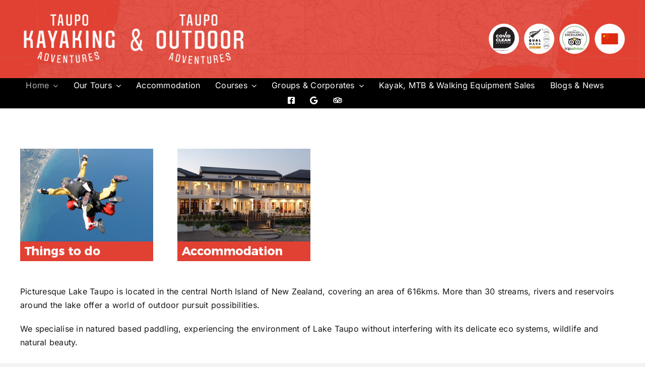

--- FILE ---
content_type: text/html; charset=UTF-8
request_url: https://www.tka.co.nz/explore-taupo/
body_size: 14654
content:
<!DOCTYPE html>
<html class="avada-html-layout-wide avada-html-header-position-top" lang="en-NZ" prefix="og: http://ogp.me/ns# fb: http://ogp.me/ns/fb#">
<head>
	<meta http-equiv="X-UA-Compatible" content="IE=edge" />
	<meta http-equiv="Content-Type" content="text/html; charset=utf-8"/>
	<meta name="viewport" content="width=device-width, initial-scale=1" />
	<title>Explore Taupo &#8211; Taupo Kayaking Adventures</title>
<meta name='robots' content='max-image-preview:large' />
	<style>img:is([sizes="auto" i], [sizes^="auto," i]) { contain-intrinsic-size: 3000px 1500px }</style>
	<script type='application/javascript'  id='pys-version-script'>console.log('PixelYourSite Free version 11.1.3');</script>
<link rel="alternate" type="application/rss+xml" title="Taupo Kayaking Adventures &raquo; Feed" href="https://www.tka.co.nz/feed/" />
<link rel="alternate" type="application/rss+xml" title="Taupo Kayaking Adventures &raquo; Comments Feed" href="https://www.tka.co.nz/comments/feed/" />
		
		
		
									<meta name="description" content="Picturesque Lake Taupo is located in the central North Island of New Zealand, covering an area of 616kms. More than 30 streams, rivers and reservoirs around the lake offer a world of outdoor pursuit possibilities.

We specialise in natured based paddling, experiencing the environment of Lake Taupo without interfering with its delicate"/>
				
		<meta property="og:locale" content="en_NZ"/>
		<meta property="og:type" content="article"/>
		<meta property="og:site_name" content="Taupo Kayaking Adventures"/>
		<meta property="og:title" content="  Explore Taupo"/>
				<meta property="og:description" content="Picturesque Lake Taupo is located in the central North Island of New Zealand, covering an area of 616kms. More than 30 streams, rivers and reservoirs around the lake offer a world of outdoor pursuit possibilities.

We specialise in natured based paddling, experiencing the environment of Lake Taupo without interfering with its delicate"/>
				<meta property="og:url" content="https://www.tka.co.nz/explore-taupo/"/>
													<meta property="article:modified_time" content="2017-10-18T01:18:36+12:00"/>
											<meta property="og:image" content="https://www.tka.co.nz/wp-content/uploads/2020/12/@2logo-both-new.png"/>
		<meta property="og:image:width" content="1000"/>
		<meta property="og:image:height" content="273"/>
		<meta property="og:image:type" content="image/png"/>
				<link rel='stylesheet' id='wp-block-library-css' href='https://www.tka.co.nz/wp-includes/css/dist/block-library/style.min.css?ver=be8809f8c7b86085756cc1c53d003481' type='text/css' media='all' />
<style id='wp-block-library-theme-inline-css' type='text/css'>
.wp-block-audio :where(figcaption){color:#555;font-size:13px;text-align:center}.is-dark-theme .wp-block-audio :where(figcaption){color:#ffffffa6}.wp-block-audio{margin:0 0 1em}.wp-block-code{border:1px solid #ccc;border-radius:4px;font-family:Menlo,Consolas,monaco,monospace;padding:.8em 1em}.wp-block-embed :where(figcaption){color:#555;font-size:13px;text-align:center}.is-dark-theme .wp-block-embed :where(figcaption){color:#ffffffa6}.wp-block-embed{margin:0 0 1em}.blocks-gallery-caption{color:#555;font-size:13px;text-align:center}.is-dark-theme .blocks-gallery-caption{color:#ffffffa6}:root :where(.wp-block-image figcaption){color:#555;font-size:13px;text-align:center}.is-dark-theme :root :where(.wp-block-image figcaption){color:#ffffffa6}.wp-block-image{margin:0 0 1em}.wp-block-pullquote{border-bottom:4px solid;border-top:4px solid;color:currentColor;margin-bottom:1.75em}.wp-block-pullquote cite,.wp-block-pullquote footer,.wp-block-pullquote__citation{color:currentColor;font-size:.8125em;font-style:normal;text-transform:uppercase}.wp-block-quote{border-left:.25em solid;margin:0 0 1.75em;padding-left:1em}.wp-block-quote cite,.wp-block-quote footer{color:currentColor;font-size:.8125em;font-style:normal;position:relative}.wp-block-quote:where(.has-text-align-right){border-left:none;border-right:.25em solid;padding-left:0;padding-right:1em}.wp-block-quote:where(.has-text-align-center){border:none;padding-left:0}.wp-block-quote.is-large,.wp-block-quote.is-style-large,.wp-block-quote:where(.is-style-plain){border:none}.wp-block-search .wp-block-search__label{font-weight:700}.wp-block-search__button{border:1px solid #ccc;padding:.375em .625em}:where(.wp-block-group.has-background){padding:1.25em 2.375em}.wp-block-separator.has-css-opacity{opacity:.4}.wp-block-separator{border:none;border-bottom:2px solid;margin-left:auto;margin-right:auto}.wp-block-separator.has-alpha-channel-opacity{opacity:1}.wp-block-separator:not(.is-style-wide):not(.is-style-dots){width:100px}.wp-block-separator.has-background:not(.is-style-dots){border-bottom:none;height:1px}.wp-block-separator.has-background:not(.is-style-wide):not(.is-style-dots){height:2px}.wp-block-table{margin:0 0 1em}.wp-block-table td,.wp-block-table th{word-break:normal}.wp-block-table :where(figcaption){color:#555;font-size:13px;text-align:center}.is-dark-theme .wp-block-table :where(figcaption){color:#ffffffa6}.wp-block-video :where(figcaption){color:#555;font-size:13px;text-align:center}.is-dark-theme .wp-block-video :where(figcaption){color:#ffffffa6}.wp-block-video{margin:0 0 1em}:root :where(.wp-block-template-part.has-background){margin-bottom:0;margin-top:0;padding:1.25em 2.375em}
</style>
<style id='classic-theme-styles-inline-css' type='text/css'>
/*! This file is auto-generated */
.wp-block-button__link{color:#fff;background-color:#32373c;border-radius:9999px;box-shadow:none;text-decoration:none;padding:calc(.667em + 2px) calc(1.333em + 2px);font-size:1.125em}.wp-block-file__button{background:#32373c;color:#fff;text-decoration:none}
</style>
<style id='global-styles-inline-css' type='text/css'>
:root{--wp--preset--aspect-ratio--square: 1;--wp--preset--aspect-ratio--4-3: 4/3;--wp--preset--aspect-ratio--3-4: 3/4;--wp--preset--aspect-ratio--3-2: 3/2;--wp--preset--aspect-ratio--2-3: 2/3;--wp--preset--aspect-ratio--16-9: 16/9;--wp--preset--aspect-ratio--9-16: 9/16;--wp--preset--color--black: #000000;--wp--preset--color--cyan-bluish-gray: #abb8c3;--wp--preset--color--white: #ffffff;--wp--preset--color--pale-pink: #f78da7;--wp--preset--color--vivid-red: #cf2e2e;--wp--preset--color--luminous-vivid-orange: #ff6900;--wp--preset--color--luminous-vivid-amber: #fcb900;--wp--preset--color--light-green-cyan: #7bdcb5;--wp--preset--color--vivid-green-cyan: #00d084;--wp--preset--color--pale-cyan-blue: #8ed1fc;--wp--preset--color--vivid-cyan-blue: #0693e3;--wp--preset--color--vivid-purple: #9b51e0;--wp--preset--color--awb-color-1: rgba(255,255,255,1);--wp--preset--color--awb-color-2: rgba(249,249,251,1);--wp--preset--color--awb-color-3: rgba(242,243,245,1);--wp--preset--color--awb-color-4: rgba(101,189,125,1);--wp--preset--color--awb-color-5: rgba(25,143,217,1);--wp--preset--color--awb-color-6: rgba(67,69,73,1);--wp--preset--color--awb-color-7: rgba(33,35,38,1);--wp--preset--color--awb-color-8: rgba(20,22,23,1);--wp--preset--gradient--vivid-cyan-blue-to-vivid-purple: linear-gradient(135deg,rgba(6,147,227,1) 0%,rgb(155,81,224) 100%);--wp--preset--gradient--light-green-cyan-to-vivid-green-cyan: linear-gradient(135deg,rgb(122,220,180) 0%,rgb(0,208,130) 100%);--wp--preset--gradient--luminous-vivid-amber-to-luminous-vivid-orange: linear-gradient(135deg,rgba(252,185,0,1) 0%,rgba(255,105,0,1) 100%);--wp--preset--gradient--luminous-vivid-orange-to-vivid-red: linear-gradient(135deg,rgba(255,105,0,1) 0%,rgb(207,46,46) 100%);--wp--preset--gradient--very-light-gray-to-cyan-bluish-gray: linear-gradient(135deg,rgb(238,238,238) 0%,rgb(169,184,195) 100%);--wp--preset--gradient--cool-to-warm-spectrum: linear-gradient(135deg,rgb(74,234,220) 0%,rgb(151,120,209) 20%,rgb(207,42,186) 40%,rgb(238,44,130) 60%,rgb(251,105,98) 80%,rgb(254,248,76) 100%);--wp--preset--gradient--blush-light-purple: linear-gradient(135deg,rgb(255,206,236) 0%,rgb(152,150,240) 100%);--wp--preset--gradient--blush-bordeaux: linear-gradient(135deg,rgb(254,205,165) 0%,rgb(254,45,45) 50%,rgb(107,0,62) 100%);--wp--preset--gradient--luminous-dusk: linear-gradient(135deg,rgb(255,203,112) 0%,rgb(199,81,192) 50%,rgb(65,88,208) 100%);--wp--preset--gradient--pale-ocean: linear-gradient(135deg,rgb(255,245,203) 0%,rgb(182,227,212) 50%,rgb(51,167,181) 100%);--wp--preset--gradient--electric-grass: linear-gradient(135deg,rgb(202,248,128) 0%,rgb(113,206,126) 100%);--wp--preset--gradient--midnight: linear-gradient(135deg,rgb(2,3,129) 0%,rgb(40,116,252) 100%);--wp--preset--font-size--small: 12px;--wp--preset--font-size--medium: 20px;--wp--preset--font-size--large: 24px;--wp--preset--font-size--x-large: 42px;--wp--preset--font-size--normal: 16px;--wp--preset--font-size--xlarge: 32px;--wp--preset--font-size--huge: 48px;--wp--preset--spacing--20: 0.44rem;--wp--preset--spacing--30: 0.67rem;--wp--preset--spacing--40: 1rem;--wp--preset--spacing--50: 1.5rem;--wp--preset--spacing--60: 2.25rem;--wp--preset--spacing--70: 3.38rem;--wp--preset--spacing--80: 5.06rem;--wp--preset--shadow--natural: 6px 6px 9px rgba(0, 0, 0, 0.2);--wp--preset--shadow--deep: 12px 12px 50px rgba(0, 0, 0, 0.4);--wp--preset--shadow--sharp: 6px 6px 0px rgba(0, 0, 0, 0.2);--wp--preset--shadow--outlined: 6px 6px 0px -3px rgba(255, 255, 255, 1), 6px 6px rgba(0, 0, 0, 1);--wp--preset--shadow--crisp: 6px 6px 0px rgba(0, 0, 0, 1);}:where(.is-layout-flex){gap: 0.5em;}:where(.is-layout-grid){gap: 0.5em;}body .is-layout-flex{display: flex;}.is-layout-flex{flex-wrap: wrap;align-items: center;}.is-layout-flex > :is(*, div){margin: 0;}body .is-layout-grid{display: grid;}.is-layout-grid > :is(*, div){margin: 0;}:where(.wp-block-columns.is-layout-flex){gap: 2em;}:where(.wp-block-columns.is-layout-grid){gap: 2em;}:where(.wp-block-post-template.is-layout-flex){gap: 1.25em;}:where(.wp-block-post-template.is-layout-grid){gap: 1.25em;}.has-black-color{color: var(--wp--preset--color--black) !important;}.has-cyan-bluish-gray-color{color: var(--wp--preset--color--cyan-bluish-gray) !important;}.has-white-color{color: var(--wp--preset--color--white) !important;}.has-pale-pink-color{color: var(--wp--preset--color--pale-pink) !important;}.has-vivid-red-color{color: var(--wp--preset--color--vivid-red) !important;}.has-luminous-vivid-orange-color{color: var(--wp--preset--color--luminous-vivid-orange) !important;}.has-luminous-vivid-amber-color{color: var(--wp--preset--color--luminous-vivid-amber) !important;}.has-light-green-cyan-color{color: var(--wp--preset--color--light-green-cyan) !important;}.has-vivid-green-cyan-color{color: var(--wp--preset--color--vivid-green-cyan) !important;}.has-pale-cyan-blue-color{color: var(--wp--preset--color--pale-cyan-blue) !important;}.has-vivid-cyan-blue-color{color: var(--wp--preset--color--vivid-cyan-blue) !important;}.has-vivid-purple-color{color: var(--wp--preset--color--vivid-purple) !important;}.has-black-background-color{background-color: var(--wp--preset--color--black) !important;}.has-cyan-bluish-gray-background-color{background-color: var(--wp--preset--color--cyan-bluish-gray) !important;}.has-white-background-color{background-color: var(--wp--preset--color--white) !important;}.has-pale-pink-background-color{background-color: var(--wp--preset--color--pale-pink) !important;}.has-vivid-red-background-color{background-color: var(--wp--preset--color--vivid-red) !important;}.has-luminous-vivid-orange-background-color{background-color: var(--wp--preset--color--luminous-vivid-orange) !important;}.has-luminous-vivid-amber-background-color{background-color: var(--wp--preset--color--luminous-vivid-amber) !important;}.has-light-green-cyan-background-color{background-color: var(--wp--preset--color--light-green-cyan) !important;}.has-vivid-green-cyan-background-color{background-color: var(--wp--preset--color--vivid-green-cyan) !important;}.has-pale-cyan-blue-background-color{background-color: var(--wp--preset--color--pale-cyan-blue) !important;}.has-vivid-cyan-blue-background-color{background-color: var(--wp--preset--color--vivid-cyan-blue) !important;}.has-vivid-purple-background-color{background-color: var(--wp--preset--color--vivid-purple) !important;}.has-black-border-color{border-color: var(--wp--preset--color--black) !important;}.has-cyan-bluish-gray-border-color{border-color: var(--wp--preset--color--cyan-bluish-gray) !important;}.has-white-border-color{border-color: var(--wp--preset--color--white) !important;}.has-pale-pink-border-color{border-color: var(--wp--preset--color--pale-pink) !important;}.has-vivid-red-border-color{border-color: var(--wp--preset--color--vivid-red) !important;}.has-luminous-vivid-orange-border-color{border-color: var(--wp--preset--color--luminous-vivid-orange) !important;}.has-luminous-vivid-amber-border-color{border-color: var(--wp--preset--color--luminous-vivid-amber) !important;}.has-light-green-cyan-border-color{border-color: var(--wp--preset--color--light-green-cyan) !important;}.has-vivid-green-cyan-border-color{border-color: var(--wp--preset--color--vivid-green-cyan) !important;}.has-pale-cyan-blue-border-color{border-color: var(--wp--preset--color--pale-cyan-blue) !important;}.has-vivid-cyan-blue-border-color{border-color: var(--wp--preset--color--vivid-cyan-blue) !important;}.has-vivid-purple-border-color{border-color: var(--wp--preset--color--vivid-purple) !important;}.has-vivid-cyan-blue-to-vivid-purple-gradient-background{background: var(--wp--preset--gradient--vivid-cyan-blue-to-vivid-purple) !important;}.has-light-green-cyan-to-vivid-green-cyan-gradient-background{background: var(--wp--preset--gradient--light-green-cyan-to-vivid-green-cyan) !important;}.has-luminous-vivid-amber-to-luminous-vivid-orange-gradient-background{background: var(--wp--preset--gradient--luminous-vivid-amber-to-luminous-vivid-orange) !important;}.has-luminous-vivid-orange-to-vivid-red-gradient-background{background: var(--wp--preset--gradient--luminous-vivid-orange-to-vivid-red) !important;}.has-very-light-gray-to-cyan-bluish-gray-gradient-background{background: var(--wp--preset--gradient--very-light-gray-to-cyan-bluish-gray) !important;}.has-cool-to-warm-spectrum-gradient-background{background: var(--wp--preset--gradient--cool-to-warm-spectrum) !important;}.has-blush-light-purple-gradient-background{background: var(--wp--preset--gradient--blush-light-purple) !important;}.has-blush-bordeaux-gradient-background{background: var(--wp--preset--gradient--blush-bordeaux) !important;}.has-luminous-dusk-gradient-background{background: var(--wp--preset--gradient--luminous-dusk) !important;}.has-pale-ocean-gradient-background{background: var(--wp--preset--gradient--pale-ocean) !important;}.has-electric-grass-gradient-background{background: var(--wp--preset--gradient--electric-grass) !important;}.has-midnight-gradient-background{background: var(--wp--preset--gradient--midnight) !important;}.has-small-font-size{font-size: var(--wp--preset--font-size--small) !important;}.has-medium-font-size{font-size: var(--wp--preset--font-size--medium) !important;}.has-large-font-size{font-size: var(--wp--preset--font-size--large) !important;}.has-x-large-font-size{font-size: var(--wp--preset--font-size--x-large) !important;}
:where(.wp-block-post-template.is-layout-flex){gap: 1.25em;}:where(.wp-block-post-template.is-layout-grid){gap: 1.25em;}
:where(.wp-block-columns.is-layout-flex){gap: 2em;}:where(.wp-block-columns.is-layout-grid){gap: 2em;}
:root :where(.wp-block-pullquote){font-size: 1.5em;line-height: 1.6;}
</style>
<link rel='stylesheet' id='contact-form-7-css' href='https://www.tka.co.nz/wp-content/plugins/contact-form-7/includes/css/styles.css?ver=6.1.3' type='text/css' media='all' />
<link rel='stylesheet' id='fusion-dynamic-css-css' href='https://www.tka.co.nz/wp-content/uploads/fusion-styles/109721fb036fb452865089525031cdbd.min.css?ver=3.14' type='text/css' media='all' />
<script type="text/javascript" src="https://www.tka.co.nz/wp-includes/js/jquery/jquery.min.js?ver=3.7.1" id="jquery-core-js"></script>
<script type="text/javascript" src="https://www.tka.co.nz/wp-includes/js/jquery/jquery-migrate.min.js?ver=3.4.1" id="jquery-migrate-js"></script>
<script type="text/javascript" src="https://www.tka.co.nz/wp-content/plugins/pixelyoursite/dist/scripts/jquery.bind-first-0.2.3.min.js?ver=be8809f8c7b86085756cc1c53d003481" id="jquery-bind-first-js"></script>
<script type="text/javascript" src="https://www.tka.co.nz/wp-content/plugins/pixelyoursite/dist/scripts/js.cookie-2.1.3.min.js?ver=2.1.3" id="js-cookie-pys-js"></script>
<script type="text/javascript" src="https://www.tka.co.nz/wp-content/plugins/pixelyoursite/dist/scripts/tld.min.js?ver=2.3.1" id="js-tld-js"></script>
<script type="text/javascript" id="pys-js-extra">
/* <![CDATA[ */
var pysOptions = {"staticEvents":{"facebook":{"init_event":[{"delay":0,"type":"static","ajaxFire":false,"name":"PageView","pixelIds":["712155249581051"],"eventID":"4101a2ce-c2a2-45b0-8209-7b9b5f8c9400","params":{"page_title":"Explore Taupo","post_type":"page","post_id":112,"plugin":"PixelYourSite","user_role":"guest","event_url":"www.tka.co.nz\/explore-taupo\/"},"e_id":"init_event","ids":[],"hasTimeWindow":false,"timeWindow":0,"woo_order":"","edd_order":""}]}},"dynamicEvents":[],"triggerEvents":[],"triggerEventTypes":[],"facebook":{"pixelIds":["712155249581051"],"advancedMatching":[],"advancedMatchingEnabled":false,"removeMetadata":false,"wooVariableAsSimple":false,"serverApiEnabled":false,"wooCRSendFromServer":false,"send_external_id":null,"enabled_medical":false,"do_not_track_medical_param":["event_url","post_title","page_title","landing_page","content_name","categories","category_name","tags"],"meta_ldu":false},"debug":"","siteUrl":"https:\/\/www.tka.co.nz","ajaxUrl":"https:\/\/www.tka.co.nz\/wp-admin\/admin-ajax.php","ajax_event":"14e068a772","enable_remove_download_url_param":"1","cookie_duration":"7","last_visit_duration":"60","enable_success_send_form":"","ajaxForServerEvent":"1","ajaxForServerStaticEvent":"1","useSendBeacon":"1","send_external_id":"1","external_id_expire":"180","track_cookie_for_subdomains":"1","google_consent_mode":"1","gdpr":{"ajax_enabled":false,"all_disabled_by_api":false,"facebook_disabled_by_api":false,"analytics_disabled_by_api":false,"google_ads_disabled_by_api":false,"pinterest_disabled_by_api":false,"bing_disabled_by_api":false,"externalID_disabled_by_api":false,"facebook_prior_consent_enabled":true,"analytics_prior_consent_enabled":true,"google_ads_prior_consent_enabled":null,"pinterest_prior_consent_enabled":true,"bing_prior_consent_enabled":true,"cookiebot_integration_enabled":false,"cookiebot_facebook_consent_category":"marketing","cookiebot_analytics_consent_category":"statistics","cookiebot_tiktok_consent_category":"marketing","cookiebot_google_ads_consent_category":"marketing","cookiebot_pinterest_consent_category":"marketing","cookiebot_bing_consent_category":"marketing","consent_magic_integration_enabled":false,"real_cookie_banner_integration_enabled":false,"cookie_notice_integration_enabled":false,"cookie_law_info_integration_enabled":false,"analytics_storage":{"enabled":true,"value":"granted","filter":false},"ad_storage":{"enabled":true,"value":"granted","filter":false},"ad_user_data":{"enabled":true,"value":"granted","filter":false},"ad_personalization":{"enabled":true,"value":"granted","filter":false}},"cookie":{"disabled_all_cookie":false,"disabled_start_session_cookie":false,"disabled_advanced_form_data_cookie":false,"disabled_landing_page_cookie":false,"disabled_first_visit_cookie":false,"disabled_trafficsource_cookie":false,"disabled_utmTerms_cookie":false,"disabled_utmId_cookie":false},"tracking_analytics":{"TrafficSource":"direct","TrafficLanding":"undefined","TrafficUtms":[],"TrafficUtmsId":[]},"GATags":{"ga_datalayer_type":"default","ga_datalayer_name":"dataLayerPYS"},"woo":{"enabled":false},"edd":{"enabled":false},"cache_bypass":"1769399427"};
/* ]]> */
</script>
<script type="text/javascript" src="https://www.tka.co.nz/wp-content/plugins/pixelyoursite/dist/scripts/public.js?ver=11.1.3" id="pys-js"></script>
<link rel="https://api.w.org/" href="https://www.tka.co.nz/wp-json/" /><link rel="alternate" title="JSON" type="application/json" href="https://www.tka.co.nz/wp-json/wp/v2/pages/112" /><link rel="canonical" href="https://www.tka.co.nz/explore-taupo/" />
<link rel="alternate" title="oEmbed (JSON)" type="application/json+oembed" href="https://www.tka.co.nz/wp-json/oembed/1.0/embed?url=https%3A%2F%2Fwww.tka.co.nz%2Fexplore-taupo%2F" />
<link rel="alternate" title="oEmbed (XML)" type="text/xml+oembed" href="https://www.tka.co.nz/wp-json/oembed/1.0/embed?url=https%3A%2F%2Fwww.tka.co.nz%2Fexplore-taupo%2F&#038;format=xml" />
<link rel="preload" href="https://www.tka.co.nz/wp-content/themes/Avada/includes/lib/assets/fonts/icomoon/awb-icons.woff" as="font" type="font/woff" crossorigin><link rel="preload" href="//www.tka.co.nz/wp-content/themes/Avada/includes/lib/assets/fonts/fontawesome/webfonts/fa-brands-400.woff2" as="font" type="font/woff2" crossorigin><link rel="preload" href="//www.tka.co.nz/wp-content/themes/Avada/includes/lib/assets/fonts/fontawesome/webfonts/fa-regular-400.woff2" as="font" type="font/woff2" crossorigin><link rel="preload" href="//www.tka.co.nz/wp-content/themes/Avada/includes/lib/assets/fonts/fontawesome/webfonts/fa-solid-900.woff2" as="font" type="font/woff2" crossorigin><style type="text/css" id="css-fb-visibility">@media screen and (max-width: 640px){.fusion-no-small-visibility{display:none !important;}body .sm-text-align-center{text-align:center !important;}body .sm-text-align-left{text-align:left !important;}body .sm-text-align-right{text-align:right !important;}body .sm-text-align-justify{text-align:justify !important;}body .sm-flex-align-center{justify-content:center !important;}body .sm-flex-align-flex-start{justify-content:flex-start !important;}body .sm-flex-align-flex-end{justify-content:flex-end !important;}body .sm-mx-auto{margin-left:auto !important;margin-right:auto !important;}body .sm-ml-auto{margin-left:auto !important;}body .sm-mr-auto{margin-right:auto !important;}body .fusion-absolute-position-small{position:absolute;top:auto;width:100%;}.awb-sticky.awb-sticky-small{ position: sticky; top: var(--awb-sticky-offset,0); }}@media screen and (min-width: 641px) and (max-width: 1024px){.fusion-no-medium-visibility{display:none !important;}body .md-text-align-center{text-align:center !important;}body .md-text-align-left{text-align:left !important;}body .md-text-align-right{text-align:right !important;}body .md-text-align-justify{text-align:justify !important;}body .md-flex-align-center{justify-content:center !important;}body .md-flex-align-flex-start{justify-content:flex-start !important;}body .md-flex-align-flex-end{justify-content:flex-end !important;}body .md-mx-auto{margin-left:auto !important;margin-right:auto !important;}body .md-ml-auto{margin-left:auto !important;}body .md-mr-auto{margin-right:auto !important;}body .fusion-absolute-position-medium{position:absolute;top:auto;width:100%;}.awb-sticky.awb-sticky-medium{ position: sticky; top: var(--awb-sticky-offset,0); }}@media screen and (min-width: 1025px){.fusion-no-large-visibility{display:none !important;}body .lg-text-align-center{text-align:center !important;}body .lg-text-align-left{text-align:left !important;}body .lg-text-align-right{text-align:right !important;}body .lg-text-align-justify{text-align:justify !important;}body .lg-flex-align-center{justify-content:center !important;}body .lg-flex-align-flex-start{justify-content:flex-start !important;}body .lg-flex-align-flex-end{justify-content:flex-end !important;}body .lg-mx-auto{margin-left:auto !important;margin-right:auto !important;}body .lg-ml-auto{margin-left:auto !important;}body .lg-mr-auto{margin-right:auto !important;}body .fusion-absolute-position-large{position:absolute;top:auto;width:100%;}.awb-sticky.awb-sticky-large{ position: sticky; top: var(--awb-sticky-offset,0); }}</style><meta name="generator" content="Powered by Slider Revolution 6.7.38 - responsive, Mobile-Friendly Slider Plugin for WordPress with comfortable drag and drop interface." />
<script>function setREVStartSize(e){
			//window.requestAnimationFrame(function() {
				window.RSIW = window.RSIW===undefined ? window.innerWidth : window.RSIW;
				window.RSIH = window.RSIH===undefined ? window.innerHeight : window.RSIH;
				try {
					var pw = document.getElementById(e.c).parentNode.offsetWidth,
						newh;
					pw = pw===0 || isNaN(pw) || (e.l=="fullwidth" || e.layout=="fullwidth") ? window.RSIW : pw;
					e.tabw = e.tabw===undefined ? 0 : parseInt(e.tabw);
					e.thumbw = e.thumbw===undefined ? 0 : parseInt(e.thumbw);
					e.tabh = e.tabh===undefined ? 0 : parseInt(e.tabh);
					e.thumbh = e.thumbh===undefined ? 0 : parseInt(e.thumbh);
					e.tabhide = e.tabhide===undefined ? 0 : parseInt(e.tabhide);
					e.thumbhide = e.thumbhide===undefined ? 0 : parseInt(e.thumbhide);
					e.mh = e.mh===undefined || e.mh=="" || e.mh==="auto" ? 0 : parseInt(e.mh,0);
					if(e.layout==="fullscreen" || e.l==="fullscreen")
						newh = Math.max(e.mh,window.RSIH);
					else{
						e.gw = Array.isArray(e.gw) ? e.gw : [e.gw];
						for (var i in e.rl) if (e.gw[i]===undefined || e.gw[i]===0) e.gw[i] = e.gw[i-1];
						e.gh = e.el===undefined || e.el==="" || (Array.isArray(e.el) && e.el.length==0)? e.gh : e.el;
						e.gh = Array.isArray(e.gh) ? e.gh : [e.gh];
						for (var i in e.rl) if (e.gh[i]===undefined || e.gh[i]===0) e.gh[i] = e.gh[i-1];
											
						var nl = new Array(e.rl.length),
							ix = 0,
							sl;
						e.tabw = e.tabhide>=pw ? 0 : e.tabw;
						e.thumbw = e.thumbhide>=pw ? 0 : e.thumbw;
						e.tabh = e.tabhide>=pw ? 0 : e.tabh;
						e.thumbh = e.thumbhide>=pw ? 0 : e.thumbh;
						for (var i in e.rl) nl[i] = e.rl[i]<window.RSIW ? 0 : e.rl[i];
						sl = nl[0];
						for (var i in nl) if (sl>nl[i] && nl[i]>0) { sl = nl[i]; ix=i;}
						var m = pw>(e.gw[ix]+e.tabw+e.thumbw) ? 1 : (pw-(e.tabw+e.thumbw)) / (e.gw[ix]);
						newh =  (e.gh[ix] * m) + (e.tabh + e.thumbh);
					}
					var el = document.getElementById(e.c);
					if (el!==null && el) el.style.height = newh+"px";
					el = document.getElementById(e.c+"_wrapper");
					if (el!==null && el) {
						el.style.height = newh+"px";
						el.style.display = "block";
					}
				} catch(e){
					console.log("Failure at Presize of Slider:" + e)
				}
			//});
		  };</script>
		<script type="text/javascript">
			var doc = document.documentElement;
			doc.setAttribute( 'data-useragent', navigator.userAgent );
		</script>
		
	</head>

<body data-rsssl=1 class="wp-singular page-template-default page page-id-112 page-parent wp-theme-Avada awb-no-sidebars fusion-image-hovers fusion-pagination-sizing fusion-button_type-flat fusion-button_span-no fusion-button_gradient-linear avada-image-rollover-circle-yes avada-image-rollover-yes avada-image-rollover-direction-left fusion-body ltr fusion-sticky-header no-tablet-sticky-header no-mobile-sticky-header no-mobile-slidingbar no-mobile-totop avada-has-rev-slider-styles fusion-disable-outline fusion-sub-menu-fade mobile-logo-pos-left layout-wide-mode avada-has-boxed-modal-shadow-none layout-scroll-offset-full avada-has-zero-margin-offset-top fusion-top-header menu-text-align-center mobile-menu-design-classic fusion-show-pagination-text fusion-header-layout-v3 avada-responsive avada-footer-fx-none avada-menu-highlight-style-bar fusion-search-form-clean fusion-main-menu-search-overlay fusion-avatar-circle avada-dropdown-styles avada-blog-layout-large avada-blog-archive-layout-large avada-header-shadow-no avada-menu-icon-position-left avada-has-megamenu-shadow avada-has-mobile-menu-search avada-has-main-nav-search-icon avada-has-breadcrumb-mobile-hidden avada-has-titlebar-hide avada-header-border-color-full-transparent avada-has-pagination-width_height avada-flyout-menu-direction-fade avada-ec-views-v1" data-awb-post-id="112">
		<a class="skip-link screen-reader-text" href="#content">Skip to content</a>

	<div id="boxed-wrapper">
		
		<div id="wrapper" class="fusion-wrapper">
			<div id="home" style="position:relative;top:-1px;"></div>
												<div class="fusion-tb-header"><header class="fusion-fullwidth fullwidth-box fusion-builder-row-1 fusion-flex-container fusion-parallax-none nonhundred-percent-fullwidth non-hundred-percent-height-scrolling lazyload fusion-custom-z-index" style="--awb-border-color:#f2f2f2;--awb-border-radius-top-left:0px;--awb-border-radius-top-right:0px;--awb-border-radius-bottom-right:0px;--awb-border-radius-bottom-left:0px;--awb-z-index:9999;--awb-padding-top:1em;--awb-padding-right:30px;--awb-padding-bottom:1em;--awb-padding-left:30px;--awb-padding-top-medium:20px;--awb-padding-top-small:1em;--awb-padding-bottom-small:1em;--awb-background-color:#f44336;--awb-background-size:cover;--awb-flex-wrap:wrap;" data-bg="https://www.tka.co.nz/wp-content/uploads/2017/01/map01.jpg" ><div class="fusion-builder-row fusion-row fusion-flex-align-items-center fusion-flex-justify-content-space-between fusion-flex-content-wrap" style="max-width:calc( 1200px + 100px );margin-left: calc(-100px / 2 );margin-right: calc(-100px / 2 );"><div class="fusion-layout-column fusion_builder_column fusion-builder-column-0 fusion_builder_column_1_2 1_2 fusion-flex-column" style="--awb-bg-size:cover;--awb-width-large:50%;--awb-margin-top-large:0px;--awb-spacing-right-large:50px;--awb-margin-bottom-large:0px;--awb-spacing-left-large:50px;--awb-width-medium:auto;--awb-order-medium:0;--awb-spacing-right-medium:50px;--awb-spacing-left-medium:50px;--awb-width-small:auto;--awb-order-small:0;--awb-margin-top-small:10px;--awb-spacing-right-small:10px;--awb-spacing-left-small:50px;"><div class="fusion-column-wrapper fusion-column-has-shadow fusion-flex-justify-content-flex-start fusion-content-layout-column"><div class="fusion-image-element " style="--awb-max-width:450px;--awb-caption-title-font-family:var(--h2_typography-font-family);--awb-caption-title-font-weight:var(--h2_typography-font-weight);--awb-caption-title-font-style:var(--h2_typography-font-style);--awb-caption-title-size:var(--h2_typography-font-size);--awb-caption-title-transform:var(--h2_typography-text-transform);--awb-caption-title-line-height:var(--h2_typography-line-height);--awb-caption-title-letter-spacing:var(--h2_typography-letter-spacing);"><span class=" has-fusion-standard-logo fusion-imageframe imageframe-none imageframe-1 hover-type-none site-logo"><a class="fusion-no-lightbox" href="https://www.tka.co.nz/" target="_self"><img fetchpriority="high" decoding="async" src="https://www.tka.co.nz/wp-content/uploads/2020/12/@2logo-both-new.png" data-orig-src="https://www.tka.co.nz/wp-content/uploads/2020/12/@2logo-both-new.png" srcset="data:image/svg+xml,%3Csvg%20xmlns%3D%27http%3A%2F%2Fwww.w3.org%2F2000%2Fsvg%27%20width%3D%271000%27%20height%3D%27273%27%20viewBox%3D%270%200%201000%20273%27%3E%3Crect%20width%3D%271000%27%20height%3D%27273%27%20fill-opacity%3D%220%22%2F%3E%3C%2Fsvg%3E" data-srcset="https://www.tka.co.nz/wp-content/uploads/2020/12/@2logo-both-new.png 1x, 2x" style="max-height:273px;height:auto;" width="1000" height="273" class="lazyload img-responsive fusion-standard-logo" alt="Taupo Kayaking Adventures Logo" /></a></span></div></div></div><div class="fusion-layout-column fusion_builder_column fusion-builder-column-1 fusion_builder_column_1_2 1_2 fusion-flex-column fusion-no-large-visibility" style="--awb-bg-size:cover;--awb-width-large:50%;--awb-margin-top-large:0px;--awb-spacing-right-large:50px;--awb-margin-bottom-large:20px;--awb-spacing-left-large:50px;--awb-width-medium:auto;--awb-order-medium:0;--awb-spacing-right-medium:50px;--awb-spacing-left-medium:50px;--awb-width-small:auto;--awb-order-small:0;--awb-margin-top-small:0;--awb-spacing-right-small:50px;--awb-margin-bottom-small:0;--awb-spacing-left-small:50px;"><div class="fusion-column-wrapper fusion-column-has-shadow fusion-flex-justify-content-flex-end fusion-content-layout-row"><nav class="awb-menu awb-menu_row awb-menu_em-hover mobile-mode-collapse-to-button awb-menu_icons-left awb-menu_dc-yes mobile-trigger-fullwidth-off awb-menu_mobile-toggle awb-menu_indent-left mobile-size-full-absolute loading mega-menu-loading awb-menu_desktop awb-menu_dropdown awb-menu_expand-right awb-menu_transition-fade" style="--awb-text-transform:none;--awb-submenu-text-transform:none;--awb-main-justify-content:flex-start;--awb-mobile-nav-button-align-hor:flex-end;--awb-mobile-bg:#000000;--awb-mobile-color:#ffffff;--awb-mobile-active-bg:rgba(0,0,0,0.8);--awb-mobile-active-color:#ffffff;--awb-trigger-padding-top:0.5em;--awb-trigger-padding-right:0.8em;--awb-trigger-padding-bottom:0.5em;--awb-trigger-padding-left:0.8em;--awb-mobile-trigger-color:#f44336;--awb-mobile-justify:flex-start;--awb-mobile-caret-left:auto;--awb-mobile-caret-right:0;--awb-fusion-font-family-typography:inherit;--awb-fusion-font-style-typography:normal;--awb-fusion-font-weight-typography:400;--awb-fusion-font-family-submenu-typography:inherit;--awb-fusion-font-style-submenu-typography:normal;--awb-fusion-font-weight-submenu-typography:400;--awb-fusion-font-family-mobile-typography:inherit;--awb-fusion-font-style-mobile-typography:normal;--awb-fusion-font-weight-mobile-typography:400;" aria-label="TKA New" data-breakpoint="1024" data-count="0" data-transition-type="fade" data-transition-time="300" data-expand="right"><button type="button" class="awb-menu__m-toggle awb-menu__m-toggle_no-text" aria-expanded="false" aria-controls="menu-tka-new"><span class="awb-menu__m-toggle-inner"><span class="collapsed-nav-text"><span class="screen-reader-text">Toggle Navigation</span></span><span class="awb-menu__m-collapse-icon awb-menu__m-collapse-icon_no-text"><span class="awb-menu__m-collapse-icon-open awb-menu__m-collapse-icon-open_no-text fa-bars fas"></span><span class="awb-menu__m-collapse-icon-close awb-menu__m-collapse-icon-close_no-text fa-times fas"></span></span></span></button><ul id="menu-tka-new" class="fusion-menu awb-menu__main-ul awb-menu__main-ul_row"><li  id="menu-item-630"  class="menu-item menu-item-type-post_type menu-item-object-page menu-item-home current-menu-ancestor current-menu-parent current_page_parent current_page_ancestor menu-item-has-children menu-item-630 awb-menu__li awb-menu__main-li awb-menu__main-li_regular"  data-item-id="630"><span class="awb-menu__main-background-default awb-menu__main-background-default_fade"></span><span class="awb-menu__main-background-active awb-menu__main-background-active_fade"></span><a  href="https://www.tka.co.nz/" class="awb-menu__main-a awb-menu__main-a_regular"><span class="menu-text">Home</span><span class="awb-menu__open-nav-submenu-hover"></span></a><button type="button" aria-label="Open submenu of Home" aria-expanded="false" class="awb-menu__open-nav-submenu_mobile awb-menu__open-nav-submenu_main"></button><ul class="awb-menu__sub-ul awb-menu__sub-ul_main"><li  id="menu-item-631"  class="menu-item menu-item-type-post_type menu-item-object-page menu-item-has-children menu-item-631 awb-menu__li awb-menu__sub-li" ><a  href="https://www.tka.co.nz/about-us/" class="awb-menu__sub-a"><span>About Us</span><span class="awb-menu__open-nav-submenu-hover"></span></a><button type="button" aria-label="Open submenu of About Us" aria-expanded="false" class="awb-menu__open-nav-submenu_mobile awb-menu__open-nav-submenu_sub"></button><ul class="awb-menu__sub-ul awb-menu__sub-ul_grand"><li  id="menu-item-633"  class="menu-item menu-item-type-post_type menu-item-object-page menu-item-633 awb-menu__li awb-menu__sub-li" ><a  href="https://www.tka.co.nz/about-us/our-guides/" class="awb-menu__sub-a"><span>Our Guides</span></a></li><li  id="menu-item-635"  class="menu-item menu-item-type-post_type menu-item-object-page menu-item-635 awb-menu__li awb-menu__sub-li" ><a  href="https://www.tka.co.nz/about-us/check-out-our-motorised-kayaks/" class="awb-menu__sub-a"><span>Check Out Our Motorised Kayaks!</span></a></li><li  id="menu-item-1221"  class="menu-item menu-item-type-post_type menu-item-object-page menu-item-1221 awb-menu__li awb-menu__sub-li" ><a  href="https://www.tka.co.nz/about-us/environment-social/" class="awb-menu__sub-a"><span>Environment &#038; Social</span></a></li><li  id="menu-item-1220"  class="menu-item menu-item-type-post_type menu-item-object-page menu-item-1220 awb-menu__li awb-menu__sub-li" ><a  href="https://www.tka.co.nz/about-us/guardianship-hospitality/" class="awb-menu__sub-a"><span>Guardianship &#038; Hospitality</span></a></li><li  id="menu-item-1219"  class="menu-item menu-item-type-post_type menu-item-object-page menu-item-1219 awb-menu__li awb-menu__sub-li" ><a  href="https://www.tka.co.nz/about-us/certifications/" class="awb-menu__sub-a"><span>Certifications</span></a></li><li  id="menu-item-2824"  class="menu-item menu-item-type-post_type menu-item-object-page menu-item-2824 awb-menu__li awb-menu__sub-li" ><a  href="https://www.tka.co.nz/about-us/job-vacancies/" class="awb-menu__sub-a"><span>Job Vacancies</span></a></li></ul></li><li  id="menu-item-1157"  class="menu-item menu-item-type-post_type menu-item-object-page menu-item-1157 awb-menu__li awb-menu__sub-li" ><a  href="https://www.tka.co.nz/latest-news/" class="awb-menu__sub-a"><span>Blogs &#038; News</span></a></li><li  id="menu-item-636"  class="menu-item menu-item-type-post_type menu-item-object-page current-menu-item page_item page-item-112 current_page_item menu-item-has-children menu-item-636 awb-menu__li awb-menu__sub-li" ><a  href="https://www.tka.co.nz/explore-taupo/" class="awb-menu__sub-a" aria-current="page"><span>Explore Taupo</span><span class="awb-menu__open-nav-submenu-hover"></span></a><button type="button" aria-label="Open submenu of Explore Taupo" aria-expanded="false" class="awb-menu__open-nav-submenu_mobile awb-menu__open-nav-submenu_sub"></button><ul class="awb-menu__sub-ul awb-menu__sub-ul_grand"><li  id="menu-item-637"  class="menu-item menu-item-type-post_type menu-item-object-page menu-item-637 awb-menu__li awb-menu__sub-li" ><a  href="https://www.tka.co.nz/explore-taupo/accommodation-in-taupo/" class="awb-menu__sub-a"><span>Accommodation In Taupo</span></a></li><li  id="menu-item-638"  class="menu-item menu-item-type-post_type menu-item-object-page menu-item-638 awb-menu__li awb-menu__sub-li" ><a  href="https://www.tka.co.nz/explore-taupo/things-to-do-in-taupo/" class="awb-menu__sub-a"><span>Things To Do In Taupo</span></a></li></ul></li><li  id="menu-item-1305"  class="menu-item menu-item-type-post_type menu-item-object-page menu-item-1305 awb-menu__li awb-menu__sub-li" ><a  href="https://www.tka.co.nz/testimonials/" class="awb-menu__sub-a"><span>Testimonials</span></a></li><li  id="menu-item-632"  class="menu-item menu-item-type-post_type menu-item-object-page menu-item-632 awb-menu__li awb-menu__sub-li" ><a  href="https://www.tka.co.nz/contact/" class="awb-menu__sub-a"><span>Contact Us</span></a></li></ul></li><li  id="menu-item-639"  class="menu-item menu-item-type-post_type menu-item-object-page menu-item-has-children menu-item-639 awb-menu__li awb-menu__main-li awb-menu__main-li_regular"  data-item-id="639"><span class="awb-menu__main-background-default awb-menu__main-background-default_fade"></span><span class="awb-menu__main-background-active awb-menu__main-background-active_fade"></span><a  href="https://www.tka.co.nz/our-tours/" class="awb-menu__main-a awb-menu__main-a_regular"><span class="menu-text">Our Tours</span><span class="awb-menu__open-nav-submenu-hover"></span></a><button type="button" aria-label="Open submenu of Our Tours" aria-expanded="false" class="awb-menu__open-nav-submenu_mobile awb-menu__open-nav-submenu_main"></button><ul class="awb-menu__sub-ul awb-menu__sub-ul_main"><li  id="menu-item-640"  class="menu-item menu-item-type-post_type menu-item-object-page menu-item-has-children menu-item-640 awb-menu__li awb-menu__sub-li" ><a  href="https://www.tka.co.nz/kayak-tours/" class="awb-menu__sub-a"><span>Kayak Tours</span><span class="awb-menu__open-nav-submenu-hover"></span></a><button type="button" aria-label="Open submenu of Kayak Tours" aria-expanded="false" class="awb-menu__open-nav-submenu_mobile awb-menu__open-nav-submenu_sub"></button><ul class="awb-menu__sub-ul awb-menu__sub-ul_grand"><li  id="menu-item-645"  class="menu-item menu-item-type-post_type menu-item-object-page menu-item-645 awb-menu__li awb-menu__sub-li" ><a  href="https://www.tka.co.nz/kayak-tours/day-tours/" class="awb-menu__sub-a"><span>Day Tours</span></a></li><li  id="menu-item-648"  class="menu-item menu-item-type-post_type menu-item-object-page menu-item-648 awb-menu__li awb-menu__sub-li" ><a  href="https://www.tka.co.nz/kayak-tours/geothermal-tours/" class="awb-menu__sub-a"><span>Geothermal Tours</span></a></li><li  id="menu-item-642"  class="menu-item menu-item-type-post_type menu-item-object-page menu-item-642 awb-menu__li awb-menu__sub-li" ><a  href="https://www.tka.co.nz/kayak-tours/kayak-fishing-tours/" class="awb-menu__sub-a"><span>Kayak Fishing Tours</span></a></li><li  id="menu-item-641"  class="menu-item menu-item-type-post_type menu-item-object-page menu-item-641 awb-menu__li awb-menu__sub-li" ><a  href="https://www.tka.co.nz/kayak-tours/overnight/" class="awb-menu__sub-a"><span>Overnight Tours</span></a></li></ul></li><li  id="menu-item-649"  class="menu-item menu-item-type-post_type menu-item-object-page menu-item-has-children menu-item-649 awb-menu__li awb-menu__sub-li" ><a  href="https://www.tka.co.nz/kayak-bike-tours/" class="awb-menu__sub-a"><span>Kayak &#038; Bike Combo</span><span class="awb-menu__open-nav-submenu-hover"></span></a><button type="button" aria-label="Open submenu of Kayak &amp; Bike Combo" aria-expanded="false" class="awb-menu__open-nav-submenu_mobile awb-menu__open-nav-submenu_sub"></button><ul class="awb-menu__sub-ul awb-menu__sub-ul_grand"><li  id="menu-item-658"  class="menu-item menu-item-type-post_type menu-item-object-page menu-item-658 awb-menu__li awb-menu__sub-li" ><a  href="https://www.tka.co.nz/kayak-bike-tours/easy-family/" class="awb-menu__sub-a"><span>Easy / Family</span></a></li><li  id="menu-item-657"  class="menu-item menu-item-type-post_type menu-item-object-page menu-item-657 awb-menu__li awb-menu__sub-li" ><a  href="https://www.tka.co.nz/kayak-bike-tours/medium/" class="awb-menu__sub-a"><span>Medium</span></a></li><li  id="menu-item-656"  class="menu-item menu-item-type-post_type menu-item-object-page menu-item-656 awb-menu__li awb-menu__sub-li" ><a  href="https://www.tka.co.nz/kayak-bike-tours/hard/" class="awb-menu__sub-a"><span>Hard</span></a></li></ul></li><li  id="menu-item-659"  class="menu-item menu-item-type-post_type menu-item-object-page menu-item-has-children menu-item-659 awb-menu__li awb-menu__sub-li" ><a  href="https://www.tka.co.nz/kayak-tours/geothermal-tours/" class="awb-menu__sub-a"><span>Geothermal Tours</span><span class="awb-menu__open-nav-submenu-hover"></span></a><button type="button" aria-label="Open submenu of Geothermal Tours" aria-expanded="false" class="awb-menu__open-nav-submenu_mobile awb-menu__open-nav-submenu_sub"></button><ul class="awb-menu__sub-ul awb-menu__sub-ul_grand"><li  id="menu-item-1224"  class="menu-item menu-item-type-post_type menu-item-object-page menu-item-1224 awb-menu__li awb-menu__sub-li" ><a  href="https://www.tka.co.nz/kayak-tours/kayak-to-orakei-korako-trip/" class="awb-menu__sub-a"><span>Geothermal Kayak &#038; Walk Adventure (Orakei Korako)</span></a></li><li  id="menu-item-660"  class="menu-item menu-item-type-post_type menu-item-object-page menu-item-660 awb-menu__li awb-menu__sub-li" ><a  href="https://www.tka.co.nz/kayak-tours/the-squeeze-trip/" class="awb-menu__sub-a"><span>The Squeeze Trip</span></a></li><li  id="menu-item-661"  class="menu-item menu-item-type-post_type menu-item-object-page menu-item-661 awb-menu__li awb-menu__sub-li" ><a  href="https://www.tka.co.nz/geothermal-walk-and-waterfall-squeeze-trip-adventure/" class="awb-menu__sub-a"><span>Geothermal Walk &#038; The Squeeze</span></a></li></ul></li><li  id="menu-item-737"  class="menu-item menu-item-type-post_type menu-item-object-page menu-item-has-children menu-item-737 awb-menu__li awb-menu__sub-li" ><a  href="https://www.tka.co.nz/bike-walk-tours/mountain-biking/" class="awb-menu__sub-a"><span>Biking Tours and Trails</span><span class="awb-menu__open-nav-submenu-hover"></span></a><button type="button" aria-label="Open submenu of Biking Tours and Trails" aria-expanded="false" class="awb-menu__open-nav-submenu_mobile awb-menu__open-nav-submenu_sub"></button><ul class="awb-menu__sub-ul awb-menu__sub-ul_grand"><li  id="menu-item-2915"  class="menu-item menu-item-type-post_type menu-item-object-page menu-item-2915 awb-menu__li awb-menu__sub-li" ><a  href="https://www.tka.co.nz/bike-walk-tours/mountain-biking/mountain-biking-trails/" class="awb-menu__sub-a"><span>Mountain Biking Trails</span></a></li><li  id="menu-item-2914"  class="menu-item menu-item-type-post_type menu-item-object-page menu-item-2914 awb-menu__li awb-menu__sub-li" ><a  href="https://www.tka.co.nz/bike-walk-tours/mountain-biking/mountain-biking-packages/" class="awb-menu__sub-a"><span>Mountain Biking Packages</span></a></li><li  id="menu-item-2913"  class="menu-item menu-item-type-post_type menu-item-object-page menu-item-2913 awb-menu__li awb-menu__sub-li" ><a  href="https://www.tka.co.nz/bike-walk-tours/mountain-biking/bike-hire-transport/" class="awb-menu__sub-a"><span>Bike Hire &#038; Transport</span></a></li></ul></li><li  id="menu-item-2834"  class="menu-item menu-item-type-post_type menu-item-object-page menu-item-2834 awb-menu__li awb-menu__sub-li" ><a  href="https://www.tka.co.nz/bike-walk-tours/walking-trails/tongariro-alpine-crossing/" class="awb-menu__sub-a"><span>Tongariro Alpine Crossing</span></a></li><li  id="menu-item-2790"  class="menu-item menu-item-type-post_type menu-item-object-page menu-item-2790 awb-menu__li awb-menu__sub-li" ><a  href="https://www.tka.co.nz/bike-walk-tours/walking-trails/" class="awb-menu__sub-a"><span>Walking Tours &#038; Trails</span></a></li><li  id="menu-item-666"  class="menu-item menu-item-type-post_type menu-item-object-page menu-item-666 awb-menu__li awb-menu__sub-li" ><a  href="https://www.tka.co.nz/custom-packages/" class="awb-menu__sub-a"><span>Custom Packages</span></a></li><li  id="menu-item-634"  class="menu-item menu-item-type-post_type menu-item-object-page menu-item-634 awb-menu__li awb-menu__sub-li" ><a  href="https://www.tka.co.nz/gear-list/" class="awb-menu__sub-a"><span>Gear List</span></a></li></ul></li><li  id="menu-item-6946"  class="menu-item menu-item-type-post_type menu-item-object-page menu-item-6946 awb-menu__li awb-menu__main-li awb-menu__main-li_regular"  data-item-id="6946"><span class="awb-menu__main-background-default awb-menu__main-background-default_fade"></span><span class="awb-menu__main-background-active awb-menu__main-background-active_fade"></span><a  href="https://www.tka.co.nz/accommodation-2/" class="awb-menu__main-a awb-menu__main-a_regular"><span class="menu-text">Accommodation</span></a></li><li  id="menu-item-956"  class="menu-item menu-item-type-post_type menu-item-object-page menu-item-has-children menu-item-956 awb-menu__li awb-menu__main-li awb-menu__main-li_regular"  data-item-id="956"><span class="awb-menu__main-background-default awb-menu__main-background-default_fade"></span><span class="awb-menu__main-background-active awb-menu__main-background-active_fade"></span><a  href="https://www.tka.co.nz/courses/" class="awb-menu__main-a awb-menu__main-a_regular"><span class="menu-text">Courses</span><span class="awb-menu__open-nav-submenu-hover"></span></a><button type="button" aria-label="Open submenu of Courses" aria-expanded="false" class="awb-menu__open-nav-submenu_mobile awb-menu__open-nav-submenu_main"></button><ul class="awb-menu__sub-ul awb-menu__sub-ul_main"><li  id="menu-item-684"  class="menu-item menu-item-type-post_type menu-item-object-page menu-item-684 awb-menu__li awb-menu__sub-li" ><a  href="https://www.tka.co.nz/courses/book-a-course-online/" class="awb-menu__sub-a"><span>Book A Course Online</span></a></li><li  id="menu-item-678"  class="menu-item menu-item-type-post_type menu-item-object-page menu-item-678 awb-menu__li awb-menu__sub-li" ><a  href="https://www.tka.co.nz/courses/basic-kayak-skill-lesson/" class="awb-menu__sub-a"><span>Basic Kayak Skill Lesson</span></a></li><li  id="menu-item-681"  class="menu-item menu-item-type-post_type menu-item-object-page menu-item-681 awb-menu__li awb-menu__sub-li" ><a  href="https://www.tka.co.nz/courses/kayak-fishing-lesson-half-day/" class="awb-menu__sub-a"><span>Kayak Fishing Lesson – Half Day</span></a></li><li  id="menu-item-682"  class="menu-item menu-item-type-post_type menu-item-object-page menu-item-682 awb-menu__li awb-menu__sub-li" ><a  href="https://www.tka.co.nz/courses/kayak-rolling-course/" class="awb-menu__sub-a"><span>Kayak Rolling Course</span></a></li><li  id="menu-item-683"  class="menu-item menu-item-type-post_type menu-item-object-page menu-item-683 awb-menu__li awb-menu__sub-li" ><a  href="https://www.tka.co.nz/courses/sea-kayak-skills-course/" class="awb-menu__sub-a"><span>Sea Kayak Skills Course</span></a></li><li  id="menu-item-685"  class="menu-item menu-item-type-post_type menu-item-object-page menu-item-685 awb-menu__li awb-menu__sub-li" ><a  href="https://www.tka.co.nz/courses/sit-on-top-kayak-basic-skill-lesson/" class="awb-menu__sub-a"><span>Sit On Top Kayak – Basic Skill Lesson</span></a></li></ul></li><li  id="menu-item-697"  class="menu-item menu-item-type-post_type menu-item-object-page menu-item-has-children menu-item-697 awb-menu__li awb-menu__main-li awb-menu__main-li_regular"  data-item-id="697"><span class="awb-menu__main-background-default awb-menu__main-background-default_fade"></span><span class="awb-menu__main-background-active awb-menu__main-background-active_fade"></span><a  href="https://www.tka.co.nz/group-bookings/" class="awb-menu__main-a awb-menu__main-a_regular"><span class="menu-text">Groups &#038; Corporates</span><span class="awb-menu__open-nav-submenu-hover"></span></a><button type="button" aria-label="Open submenu of Groups &#038; Corporates" aria-expanded="false" class="awb-menu__open-nav-submenu_mobile awb-menu__open-nav-submenu_main"></button><ul class="awb-menu__sub-ul awb-menu__sub-ul_main"><li  id="menu-item-1435"  class="menu-item menu-item-type-post_type menu-item-object-page menu-item-1435 awb-menu__li awb-menu__sub-li" ><a  href="https://www.tka.co.nz/group-bookings/all-groups/" class="awb-menu__sub-a"><span>All groups</span></a></li><li  id="menu-item-700"  class="menu-item menu-item-type-post_type menu-item-object-page menu-item-700 awb-menu__li awb-menu__sub-li" ><a  href="https://www.tka.co.nz/group-bookings/school-groups/" class="awb-menu__sub-a"><span>School groups</span></a></li><li  id="menu-item-699"  class="menu-item menu-item-type-post_type menu-item-object-page menu-item-699 awb-menu__li awb-menu__sub-li" ><a  href="https://www.tka.co.nz/group-bookings/corporate-incentive/" class="awb-menu__sub-a"><span>Corporate bookings</span></a></li><li  id="menu-item-1146"  class="menu-item menu-item-type-post_type menu-item-object-page menu-item-1146 awb-menu__li awb-menu__sub-li" ><a  href="https://www.tka.co.nz/courses/kids-birthday-parties/" class="awb-menu__sub-a"><span>Kids parties</span></a></li></ul></li><li  id="menu-item-687"  class="menu-item menu-item-type-post_type menu-item-object-page menu-item-687 awb-menu__li awb-menu__main-li awb-menu__main-li_regular"  data-item-id="687"><span class="awb-menu__main-background-default awb-menu__main-background-default_fade"></span><span class="awb-menu__main-background-active awb-menu__main-background-active_fade"></span><a  href="https://www.tka.co.nz/shop/kayak-equipment-sales/" class="awb-menu__main-a awb-menu__main-a_regular"><span class="menu-text">Kayak, MTB &#038; Walking Equipment Sales</span></a></li><li  id="menu-item-3914"  class="menu-item menu-item-type-post_type menu-item-object-page menu-item-3914 awb-menu__li awb-menu__main-li awb-menu__main-li_regular"  data-item-id="3914"><span class="awb-menu__main-background-default awb-menu__main-background-default_fade"></span><span class="awb-menu__main-background-active awb-menu__main-background-active_fade"></span><a  href="https://www.tka.co.nz/latest-news/" class="awb-menu__main-a awb-menu__main-a_regular"><span class="menu-text">Blogs &#038; News</span></a></li><li  id="menu-item-926"  class="ficon menu-item menu-item-type-custom menu-item-object-custom menu-item-926 awb-menu__li awb-menu__main-li awb-menu__main-li_regular"  data-classes="ficon" data-item-id="926"><span class="awb-menu__main-background-default awb-menu__main-background-default_fade"></span><span class="awb-menu__main-background-active awb-menu__main-background-active_fade"></span><a  target="_blank" rel="noopener noreferrer" href="https://www.facebook.com/taupokayakingadventures/" class="awb-menu__main-a awb-menu__main-a_regular awb-menu__main-a_icon-only fusion-flex-link"><span class="awb-menu__i awb-menu__i_main fusion-megamenu-icon"><i class="glyphicon fa-facebook-square fab" aria-hidden="true"></i></span><span class="menu-text"><span class="menu-title menu-title_no-desktop">Facebook</span></span></a></li><li  id="menu-item-2115"  class="ficon menu-item menu-item-type-custom menu-item-object-custom menu-item-2115 awb-menu__li awb-menu__main-li awb-menu__main-li_regular"  data-classes="ficon" data-item-id="2115"><span class="awb-menu__main-background-default awb-menu__main-background-default_fade"></span><span class="awb-menu__main-background-active awb-menu__main-background-active_fade"></span><a  target="_blank" rel="noopener noreferrer" href="https://search.google.com/local/writereview?placeid=ChIJX23fSMHwa20RFimpqKRX-r0" class="awb-menu__main-a awb-menu__main-a_regular awb-menu__main-a_icon-only fusion-flex-link"><span class="awb-menu__i awb-menu__i_main fusion-megamenu-icon"><i class="glyphicon fa-google fab" aria-hidden="true"></i></span><span class="menu-text"><span class="menu-title menu-title_no-desktop">Google</span></span></a></li><li  id="menu-item-2819"  class="ficon menu-item menu-item-type-custom menu-item-object-custom menu-item-2819 awb-menu__li awb-menu__main-li awb-menu__main-li_regular"  data-classes="ficon" data-item-id="2819"><span class="awb-menu__main-background-default awb-menu__main-background-default_fade"></span><span class="awb-menu__main-background-active awb-menu__main-background-active_fade"></span><a  href="https://www.tripadvisor.co.nz/Attraction_Review-g255113-d5827847-Reviews-Taupo_Kayaking_Adventures-Taupo_Taupo_District_Waikato_Region_North_Island.html" class="awb-menu__main-a awb-menu__main-a_regular awb-menu__main-a_icon-only fusion-flex-link"><span class="awb-menu__i awb-menu__i_main fusion-megamenu-icon"><i class="glyphicon fa-tripadvisor fab" aria-hidden="true"></i></span><span class="menu-text"><span class="menu-title menu-title_no-desktop">TA</span></span></a></li></ul></nav></div></div><div class="fusion-layout-column fusion_builder_column fusion-builder-column-2 fusion_builder_column_1_2 1_2 fusion-flex-column header-icons fusion-no-small-visibility fusion-no-medium-visibility" style="--awb-bg-size:cover;--awb-width-large:50%;--awb-margin-top-large:0px;--awb-spacing-right-large:50px;--awb-margin-bottom-large:0px;--awb-spacing-left-large:50px;--awb-width-medium:50%;--awb-order-medium:0;--awb-spacing-right-medium:50px;--awb-spacing-left-medium:50px;--awb-width-small:100%;--awb-order-small:0;--awb-margin-top-small:10px;--awb-spacing-right-small:50px;--awb-spacing-left-small:50px;"><div class="fusion-column-wrapper fusion-column-has-shadow fusion-flex-justify-content-flex-end fusion-content-layout-row"><div class="fusion-image-element " style="--awb-max-width:60px;--awb-caption-title-font-family:var(--h2_typography-font-family);--awb-caption-title-font-weight:var(--h2_typography-font-weight);--awb-caption-title-font-style:var(--h2_typography-font-style);--awb-caption-title-size:var(--h2_typography-font-size);--awb-caption-title-transform:var(--h2_typography-text-transform);--awb-caption-title-line-height:var(--h2_typography-line-height);--awb-caption-title-letter-spacing:var(--h2_typography-letter-spacing);"><span class=" fusion-imageframe imageframe-none imageframe-2 hover-type-none" style="border-radius:100em;"><a class="fusion-no-lightbox" href="https://www.tka.co.nz/about-us/certifications/" target="_self" aria-label="CC"><img decoding="async" width="120" height="120" alt="Qualmark" src="data:image/svg+xml,%3Csvg%20xmlns%3D%27http%3A%2F%2Fwww.w3.org%2F2000%2Fsvg%27%20width%3D%27120%27%20height%3D%27120%27%20viewBox%3D%270%200%20120%20120%27%3E%3Crect%20width%3D%27120%27%20height%3D%27120%27%20fill-opacity%3D%220%22%2F%3E%3C%2Fsvg%3E" data-orig-src="https://www.tka.co.nz/wp-content/uploads/2021/08/cca_nofern_black-3.jpg" class="lazyload img-responsive wp-image-3284"/></a></span></div><div class="fusion-image-element " style="--awb-margin-left:10px;--awb-max-width:60px;--awb-caption-title-font-family:var(--h2_typography-font-family);--awb-caption-title-font-weight:var(--h2_typography-font-weight);--awb-caption-title-font-style:var(--h2_typography-font-style);--awb-caption-title-size:var(--h2_typography-font-size);--awb-caption-title-transform:var(--h2_typography-text-transform);--awb-caption-title-line-height:var(--h2_typography-line-height);--awb-caption-title-letter-spacing:var(--h2_typography-letter-spacing);"><span class=" fusion-imageframe imageframe-none imageframe-3 hover-type-none" style="border-radius:100em;"><a class="fusion-no-lightbox" href="https://www.tka.co.nz/about-us/certifications/" target="_self" aria-label="Qualmark-Gold-Award-Logo-circle"><img decoding="async" width="120" height="120" alt="Qualmark" src="data:image/svg+xml,%3Csvg%20xmlns%3D%27http%3A%2F%2Fwww.w3.org%2F2000%2Fsvg%27%20width%3D%27120%27%20height%3D%27120%27%20viewBox%3D%270%200%20120%20120%27%3E%3Crect%20width%3D%27120%27%20height%3D%27120%27%20fill-opacity%3D%220%22%2F%3E%3C%2Fsvg%3E" data-orig-src="https://www.tka.co.nz/wp-content/uploads/2018/05/Qualmark-Gold-Award-Logo-circle.jpg" class="lazyload img-responsive wp-image-2029"/></a></span></div><div class="fusion-image-element " style="--awb-margin-left:10px;--awb-max-width:60px;--awb-caption-title-font-family:var(--h2_typography-font-family);--awb-caption-title-font-weight:var(--h2_typography-font-weight);--awb-caption-title-font-style:var(--h2_typography-font-style);--awb-caption-title-size:var(--h2_typography-font-size);--awb-caption-title-transform:var(--h2_typography-text-transform);--awb-caption-title-line-height:var(--h2_typography-line-height);--awb-caption-title-letter-spacing:var(--h2_typography-letter-spacing);"><span class=" fusion-imageframe imageframe-none imageframe-4 hover-type-none" style="border-radius:100em;"><a class="fusion-no-lightbox" href="https://www.tripadvisor.co.nz/Attraction_Review-g255113-d5827847-Reviews-Taupo_Kayaking_Adventures-Taupo_Taupo_District_Waikato_Region_North_Island.html" target="_blank" aria-label="button-ta" rel="noopener noreferrer"><img decoding="async" width="120" height="120" src="data:image/svg+xml,%3Csvg%20xmlns%3D%27http%3A%2F%2Fwww.w3.org%2F2000%2Fsvg%27%20width%3D%27120%27%20height%3D%27120%27%20viewBox%3D%270%200%20120%20120%27%3E%3Crect%20width%3D%27120%27%20height%3D%27120%27%20fill-opacity%3D%220%22%2F%3E%3C%2Fsvg%3E" data-orig-src="https://www.tka.co.nz/wp-content/uploads/2017/08/button-ta.png" alt class="lazyload img-responsive wp-image-1495"/></a></span></div><div class="fusion-image-element " style="--awb-margin-left:10px;--awb-max-width:60px;--awb-caption-title-font-family:var(--h2_typography-font-family);--awb-caption-title-font-weight:var(--h2_typography-font-weight);--awb-caption-title-font-style:var(--h2_typography-font-style);--awb-caption-title-size:var(--h2_typography-font-size);--awb-caption-title-transform:var(--h2_typography-text-transform);--awb-caption-title-line-height:var(--h2_typography-line-height);--awb-caption-title-letter-spacing:var(--h2_typography-letter-spacing);"><span class=" fusion-imageframe imageframe-none imageframe-5 hover-type-none" style="border-radius:100em;"><a class="fusion-no-lightbox" href="https://www.tka.co.nz/chinese/" target="_self" aria-label="button-china"><img decoding="async" width="120" height="120" src="data:image/svg+xml,%3Csvg%20xmlns%3D%27http%3A%2F%2Fwww.w3.org%2F2000%2Fsvg%27%20width%3D%27120%27%20height%3D%27120%27%20viewBox%3D%270%200%20120%20120%27%3E%3Crect%20width%3D%27120%27%20height%3D%27120%27%20fill-opacity%3D%220%22%2F%3E%3C%2Fsvg%3E" data-orig-src="https://www.tka.co.nz/wp-content/uploads/2017/08/button-china.png" alt class="lazyload img-responsive wp-image-1497"/></a></span></div></div></div></div></header><header class="fusion-fullwidth fullwidth-box fusion-builder-row-2 fusion-flex-container main-menu hundred-percent-fullwidth non-hundred-percent-height-scrolling fusion-no-small-visibility fusion-no-medium-visibility fusion-sticky-container fusion-custom-z-index" style="--awb-background-position:center top;--awb-background-repeat:repeat-x;--awb-border-radius-top-left:0px;--awb-border-radius-top-right:0px;--awb-border-radius-bottom-right:0px;--awb-border-radius-bottom-left:0px;--awb-z-index:999;--awb-padding-top:0px;--awb-padding-right:30px;--awb-padding-bottom:0px;--awb-padding-left:30px;--awb-background-color:#000000;--awb-flex-wrap:wrap;" data-transition-offset="0" data-scroll-offset="0" data-sticky-small-visibility="1" data-sticky-medium-visibility="1" data-sticky-large-visibility="1" ><div class="fusion-builder-row fusion-row fusion-flex-align-items-center fusion-flex-justify-content-center fusion-flex-content-wrap" style="width:104% !important;max-width:104% !important;margin-left: calc(-4% / 2 );margin-right: calc(-4% / 2 );"><div class="fusion-layout-column fusion_builder_column fusion-builder-column-3 fusion_builder_column_1_1 1_1 fusion-flex-column" style="--awb-bg-size:cover;--awb-width-large:100%;--awb-margin-top-large:0px;--awb-spacing-right-large:1.92%;--awb-margin-bottom-large:0px;--awb-spacing-left-large:1.92%;--awb-width-medium:100%;--awb-order-medium:0;--awb-spacing-right-medium:1.92%;--awb-spacing-left-medium:1.92%;--awb-width-small:100%;--awb-order-small:2;--awb-spacing-right-small:1.92%;--awb-spacing-left-small:1.92%;"><div class="fusion-column-wrapper fusion-column-has-shadow fusion-flex-justify-content-flex-start fusion-content-layout-column"><nav class="awb-menu awb-menu_row awb-menu_em-hover mobile-mode-collapse-to-button awb-menu_icons-left awb-menu_dc-yes mobile-trigger-fullwidth-off awb-menu_mobile-toggle awb-menu_indent-left mobile-size-full-absolute loading mega-menu-loading awb-menu_desktop awb-menu_dropdown awb-menu_expand-right awb-menu_transition-opacity" style="--awb-text-transform:none;--awb-min-height:60px;--awb-justify-content:center;--awb-items-padding-right:30px;--awb-color:#ffffff;--awb-active-color:rgba(255,255,255,0.7);--awb-submenu-color:#ffffff;--awb-submenu-bg:rgba(0,0,0,0.9);--awb-submenu-sep-color:rgba(0,0,0,0);--awb-submenu-border-radius-top-left:0px;--awb-submenu-border-radius-top-right:0px;--awb-submenu-border-radius-bottom-right:6px;--awb-submenu-border-radius-bottom-left:6px;--awb-submenu-active-bg:rgba(0,0,0,0.8);--awb-submenu-active-color:#ffffff;--awb-submenu-font-size:13px;--awb-submenu-text-transform:none;--awb-icons-color:#ffffff;--awb-icons-hover-color:rgba(255,255,255,0.7);--awb-main-justify-content:flex-start;--awb-mobile-nav-button-align-hor:flex-end;--awb-mobile-nav-items-height:55;--awb-mobile-active-bg:#65bc7b;--awb-mobile-active-color:#ffffff;--awb-mobile-trigger-font-size:25px;--awb-mobile-trigger-color:#000000;--awb-mobile-sep-color:#ffffff;--awb-mobile-justify:flex-start;--awb-mobile-caret-left:auto;--awb-mobile-caret-right:0;--awb-box-shadow:0px 3px 10px 0px rgba(0,0,0,0.03);;--awb-fusion-font-family-typography:inherit;--awb-fusion-font-style-typography:normal;--awb-fusion-font-weight-typography:400;--awb-fusion-font-family-submenu-typography:inherit;--awb-fusion-font-style-submenu-typography:normal;--awb-fusion-font-weight-submenu-typography:400;--awb-fusion-font-family-mobile-typography:inherit;--awb-fusion-font-style-mobile-typography:normal;--awb-fusion-font-weight-mobile-typography:400;" aria-label="TKA New" data-breakpoint="0" data-count="1" data-transition-type="left" data-transition-time="300" data-expand="right"><ul id="menu-tka-new-1" class="fusion-menu awb-menu__main-ul awb-menu__main-ul_row"><li   class="menu-item menu-item-type-post_type menu-item-object-page menu-item-home current-menu-ancestor current-menu-parent current_page_parent current_page_ancestor menu-item-has-children menu-item-630 awb-menu__li awb-menu__main-li awb-menu__main-li_regular"  data-item-id="630"><span class="awb-menu__main-background-default awb-menu__main-background-default_left"></span><span class="awb-menu__main-background-active awb-menu__main-background-active_left"></span><a  href="https://www.tka.co.nz/" class="awb-menu__main-a awb-menu__main-a_regular"><span class="menu-text">Home</span><span class="awb-menu__open-nav-submenu-hover"></span></a><button type="button" aria-label="Open submenu of Home" aria-expanded="false" class="awb-menu__open-nav-submenu_mobile awb-menu__open-nav-submenu_main"></button><ul class="awb-menu__sub-ul awb-menu__sub-ul_main"><li   class="menu-item menu-item-type-post_type menu-item-object-page menu-item-has-children menu-item-631 awb-menu__li awb-menu__sub-li" ><a  href="https://www.tka.co.nz/about-us/" class="awb-menu__sub-a"><span>About Us</span><span class="awb-menu__open-nav-submenu-hover"></span></a><button type="button" aria-label="Open submenu of About Us" aria-expanded="false" class="awb-menu__open-nav-submenu_mobile awb-menu__open-nav-submenu_sub"></button><ul class="awb-menu__sub-ul awb-menu__sub-ul_grand"><li   class="menu-item menu-item-type-post_type menu-item-object-page menu-item-633 awb-menu__li awb-menu__sub-li" ><a  href="https://www.tka.co.nz/about-us/our-guides/" class="awb-menu__sub-a"><span>Our Guides</span></a></li><li   class="menu-item menu-item-type-post_type menu-item-object-page menu-item-635 awb-menu__li awb-menu__sub-li" ><a  href="https://www.tka.co.nz/about-us/check-out-our-motorised-kayaks/" class="awb-menu__sub-a"><span>Check Out Our Motorised Kayaks!</span></a></li><li   class="menu-item menu-item-type-post_type menu-item-object-page menu-item-1221 awb-menu__li awb-menu__sub-li" ><a  href="https://www.tka.co.nz/about-us/environment-social/" class="awb-menu__sub-a"><span>Environment &#038; Social</span></a></li><li   class="menu-item menu-item-type-post_type menu-item-object-page menu-item-1220 awb-menu__li awb-menu__sub-li" ><a  href="https://www.tka.co.nz/about-us/guardianship-hospitality/" class="awb-menu__sub-a"><span>Guardianship &#038; Hospitality</span></a></li><li   class="menu-item menu-item-type-post_type menu-item-object-page menu-item-1219 awb-menu__li awb-menu__sub-li" ><a  href="https://www.tka.co.nz/about-us/certifications/" class="awb-menu__sub-a"><span>Certifications</span></a></li><li   class="menu-item menu-item-type-post_type menu-item-object-page menu-item-2824 awb-menu__li awb-menu__sub-li" ><a  href="https://www.tka.co.nz/about-us/job-vacancies/" class="awb-menu__sub-a"><span>Job Vacancies</span></a></li></ul></li><li   class="menu-item menu-item-type-post_type menu-item-object-page menu-item-1157 awb-menu__li awb-menu__sub-li" ><a  href="https://www.tka.co.nz/latest-news/" class="awb-menu__sub-a"><span>Blogs &#038; News</span></a></li><li   class="menu-item menu-item-type-post_type menu-item-object-page current-menu-item page_item page-item-112 current_page_item menu-item-has-children menu-item-636 awb-menu__li awb-menu__sub-li" ><a  href="https://www.tka.co.nz/explore-taupo/" class="awb-menu__sub-a" aria-current="page"><span>Explore Taupo</span><span class="awb-menu__open-nav-submenu-hover"></span></a><button type="button" aria-label="Open submenu of Explore Taupo" aria-expanded="false" class="awb-menu__open-nav-submenu_mobile awb-menu__open-nav-submenu_sub"></button><ul class="awb-menu__sub-ul awb-menu__sub-ul_grand"><li   class="menu-item menu-item-type-post_type menu-item-object-page menu-item-637 awb-menu__li awb-menu__sub-li" ><a  href="https://www.tka.co.nz/explore-taupo/accommodation-in-taupo/" class="awb-menu__sub-a"><span>Accommodation In Taupo</span></a></li><li   class="menu-item menu-item-type-post_type menu-item-object-page menu-item-638 awb-menu__li awb-menu__sub-li" ><a  href="https://www.tka.co.nz/explore-taupo/things-to-do-in-taupo/" class="awb-menu__sub-a"><span>Things To Do In Taupo</span></a></li></ul></li><li   class="menu-item menu-item-type-post_type menu-item-object-page menu-item-1305 awb-menu__li awb-menu__sub-li" ><a  href="https://www.tka.co.nz/testimonials/" class="awb-menu__sub-a"><span>Testimonials</span></a></li><li   class="menu-item menu-item-type-post_type menu-item-object-page menu-item-632 awb-menu__li awb-menu__sub-li" ><a  href="https://www.tka.co.nz/contact/" class="awb-menu__sub-a"><span>Contact Us</span></a></li></ul></li><li   class="menu-item menu-item-type-post_type menu-item-object-page menu-item-has-children menu-item-639 awb-menu__li awb-menu__main-li awb-menu__main-li_regular"  data-item-id="639"><span class="awb-menu__main-background-default awb-menu__main-background-default_left"></span><span class="awb-menu__main-background-active awb-menu__main-background-active_left"></span><a  href="https://www.tka.co.nz/our-tours/" class="awb-menu__main-a awb-menu__main-a_regular"><span class="menu-text">Our Tours</span><span class="awb-menu__open-nav-submenu-hover"></span></a><button type="button" aria-label="Open submenu of Our Tours" aria-expanded="false" class="awb-menu__open-nav-submenu_mobile awb-menu__open-nav-submenu_main"></button><ul class="awb-menu__sub-ul awb-menu__sub-ul_main"><li   class="menu-item menu-item-type-post_type menu-item-object-page menu-item-has-children menu-item-640 awb-menu__li awb-menu__sub-li" ><a  href="https://www.tka.co.nz/kayak-tours/" class="awb-menu__sub-a"><span>Kayak Tours</span><span class="awb-menu__open-nav-submenu-hover"></span></a><button type="button" aria-label="Open submenu of Kayak Tours" aria-expanded="false" class="awb-menu__open-nav-submenu_mobile awb-menu__open-nav-submenu_sub"></button><ul class="awb-menu__sub-ul awb-menu__sub-ul_grand"><li   class="menu-item menu-item-type-post_type menu-item-object-page menu-item-645 awb-menu__li awb-menu__sub-li" ><a  href="https://www.tka.co.nz/kayak-tours/day-tours/" class="awb-menu__sub-a"><span>Day Tours</span></a></li><li   class="menu-item menu-item-type-post_type menu-item-object-page menu-item-648 awb-menu__li awb-menu__sub-li" ><a  href="https://www.tka.co.nz/kayak-tours/geothermal-tours/" class="awb-menu__sub-a"><span>Geothermal Tours</span></a></li><li   class="menu-item menu-item-type-post_type menu-item-object-page menu-item-642 awb-menu__li awb-menu__sub-li" ><a  href="https://www.tka.co.nz/kayak-tours/kayak-fishing-tours/" class="awb-menu__sub-a"><span>Kayak Fishing Tours</span></a></li><li   class="menu-item menu-item-type-post_type menu-item-object-page menu-item-641 awb-menu__li awb-menu__sub-li" ><a  href="https://www.tka.co.nz/kayak-tours/overnight/" class="awb-menu__sub-a"><span>Overnight Tours</span></a></li></ul></li><li   class="menu-item menu-item-type-post_type menu-item-object-page menu-item-has-children menu-item-649 awb-menu__li awb-menu__sub-li" ><a  href="https://www.tka.co.nz/kayak-bike-tours/" class="awb-menu__sub-a"><span>Kayak &#038; Bike Combo</span><span class="awb-menu__open-nav-submenu-hover"></span></a><button type="button" aria-label="Open submenu of Kayak &amp; Bike Combo" aria-expanded="false" class="awb-menu__open-nav-submenu_mobile awb-menu__open-nav-submenu_sub"></button><ul class="awb-menu__sub-ul awb-menu__sub-ul_grand"><li   class="menu-item menu-item-type-post_type menu-item-object-page menu-item-658 awb-menu__li awb-menu__sub-li" ><a  href="https://www.tka.co.nz/kayak-bike-tours/easy-family/" class="awb-menu__sub-a"><span>Easy / Family</span></a></li><li   class="menu-item menu-item-type-post_type menu-item-object-page menu-item-657 awb-menu__li awb-menu__sub-li" ><a  href="https://www.tka.co.nz/kayak-bike-tours/medium/" class="awb-menu__sub-a"><span>Medium</span></a></li><li   class="menu-item menu-item-type-post_type menu-item-object-page menu-item-656 awb-menu__li awb-menu__sub-li" ><a  href="https://www.tka.co.nz/kayak-bike-tours/hard/" class="awb-menu__sub-a"><span>Hard</span></a></li></ul></li><li   class="menu-item menu-item-type-post_type menu-item-object-page menu-item-has-children menu-item-659 awb-menu__li awb-menu__sub-li" ><a  href="https://www.tka.co.nz/kayak-tours/geothermal-tours/" class="awb-menu__sub-a"><span>Geothermal Tours</span><span class="awb-menu__open-nav-submenu-hover"></span></a><button type="button" aria-label="Open submenu of Geothermal Tours" aria-expanded="false" class="awb-menu__open-nav-submenu_mobile awb-menu__open-nav-submenu_sub"></button><ul class="awb-menu__sub-ul awb-menu__sub-ul_grand"><li   class="menu-item menu-item-type-post_type menu-item-object-page menu-item-1224 awb-menu__li awb-menu__sub-li" ><a  href="https://www.tka.co.nz/kayak-tours/kayak-to-orakei-korako-trip/" class="awb-menu__sub-a"><span>Geothermal Kayak &#038; Walk Adventure (Orakei Korako)</span></a></li><li   class="menu-item menu-item-type-post_type menu-item-object-page menu-item-660 awb-menu__li awb-menu__sub-li" ><a  href="https://www.tka.co.nz/kayak-tours/the-squeeze-trip/" class="awb-menu__sub-a"><span>The Squeeze Trip</span></a></li><li   class="menu-item menu-item-type-post_type menu-item-object-page menu-item-661 awb-menu__li awb-menu__sub-li" ><a  href="https://www.tka.co.nz/geothermal-walk-and-waterfall-squeeze-trip-adventure/" class="awb-menu__sub-a"><span>Geothermal Walk &#038; The Squeeze</span></a></li></ul></li><li   class="menu-item menu-item-type-post_type menu-item-object-page menu-item-has-children menu-item-737 awb-menu__li awb-menu__sub-li" ><a  href="https://www.tka.co.nz/bike-walk-tours/mountain-biking/" class="awb-menu__sub-a"><span>Biking Tours and Trails</span><span class="awb-menu__open-nav-submenu-hover"></span></a><button type="button" aria-label="Open submenu of Biking Tours and Trails" aria-expanded="false" class="awb-menu__open-nav-submenu_mobile awb-menu__open-nav-submenu_sub"></button><ul class="awb-menu__sub-ul awb-menu__sub-ul_grand"><li   class="menu-item menu-item-type-post_type menu-item-object-page menu-item-2915 awb-menu__li awb-menu__sub-li" ><a  href="https://www.tka.co.nz/bike-walk-tours/mountain-biking/mountain-biking-trails/" class="awb-menu__sub-a"><span>Mountain Biking Trails</span></a></li><li   class="menu-item menu-item-type-post_type menu-item-object-page menu-item-2914 awb-menu__li awb-menu__sub-li" ><a  href="https://www.tka.co.nz/bike-walk-tours/mountain-biking/mountain-biking-packages/" class="awb-menu__sub-a"><span>Mountain Biking Packages</span></a></li><li   class="menu-item menu-item-type-post_type menu-item-object-page menu-item-2913 awb-menu__li awb-menu__sub-li" ><a  href="https://www.tka.co.nz/bike-walk-tours/mountain-biking/bike-hire-transport/" class="awb-menu__sub-a"><span>Bike Hire &#038; Transport</span></a></li></ul></li><li   class="menu-item menu-item-type-post_type menu-item-object-page menu-item-2834 awb-menu__li awb-menu__sub-li" ><a  href="https://www.tka.co.nz/bike-walk-tours/walking-trails/tongariro-alpine-crossing/" class="awb-menu__sub-a"><span>Tongariro Alpine Crossing</span></a></li><li   class="menu-item menu-item-type-post_type menu-item-object-page menu-item-2790 awb-menu__li awb-menu__sub-li" ><a  href="https://www.tka.co.nz/bike-walk-tours/walking-trails/" class="awb-menu__sub-a"><span>Walking Tours &#038; Trails</span></a></li><li   class="menu-item menu-item-type-post_type menu-item-object-page menu-item-666 awb-menu__li awb-menu__sub-li" ><a  href="https://www.tka.co.nz/custom-packages/" class="awb-menu__sub-a"><span>Custom Packages</span></a></li><li   class="menu-item menu-item-type-post_type menu-item-object-page menu-item-634 awb-menu__li awb-menu__sub-li" ><a  href="https://www.tka.co.nz/gear-list/" class="awb-menu__sub-a"><span>Gear List</span></a></li></ul></li><li   class="menu-item menu-item-type-post_type menu-item-object-page menu-item-6946 awb-menu__li awb-menu__main-li awb-menu__main-li_regular"  data-item-id="6946"><span class="awb-menu__main-background-default awb-menu__main-background-default_left"></span><span class="awb-menu__main-background-active awb-menu__main-background-active_left"></span><a  href="https://www.tka.co.nz/accommodation-2/" class="awb-menu__main-a awb-menu__main-a_regular"><span class="menu-text">Accommodation</span></a></li><li   class="menu-item menu-item-type-post_type menu-item-object-page menu-item-has-children menu-item-956 awb-menu__li awb-menu__main-li awb-menu__main-li_regular"  data-item-id="956"><span class="awb-menu__main-background-default awb-menu__main-background-default_left"></span><span class="awb-menu__main-background-active awb-menu__main-background-active_left"></span><a  href="https://www.tka.co.nz/courses/" class="awb-menu__main-a awb-menu__main-a_regular"><span class="menu-text">Courses</span><span class="awb-menu__open-nav-submenu-hover"></span></a><button type="button" aria-label="Open submenu of Courses" aria-expanded="false" class="awb-menu__open-nav-submenu_mobile awb-menu__open-nav-submenu_main"></button><ul class="awb-menu__sub-ul awb-menu__sub-ul_main"><li   class="menu-item menu-item-type-post_type menu-item-object-page menu-item-684 awb-menu__li awb-menu__sub-li" ><a  href="https://www.tka.co.nz/courses/book-a-course-online/" class="awb-menu__sub-a"><span>Book A Course Online</span></a></li><li   class="menu-item menu-item-type-post_type menu-item-object-page menu-item-678 awb-menu__li awb-menu__sub-li" ><a  href="https://www.tka.co.nz/courses/basic-kayak-skill-lesson/" class="awb-menu__sub-a"><span>Basic Kayak Skill Lesson</span></a></li><li   class="menu-item menu-item-type-post_type menu-item-object-page menu-item-681 awb-menu__li awb-menu__sub-li" ><a  href="https://www.tka.co.nz/courses/kayak-fishing-lesson-half-day/" class="awb-menu__sub-a"><span>Kayak Fishing Lesson – Half Day</span></a></li><li   class="menu-item menu-item-type-post_type menu-item-object-page menu-item-682 awb-menu__li awb-menu__sub-li" ><a  href="https://www.tka.co.nz/courses/kayak-rolling-course/" class="awb-menu__sub-a"><span>Kayak Rolling Course</span></a></li><li   class="menu-item menu-item-type-post_type menu-item-object-page menu-item-683 awb-menu__li awb-menu__sub-li" ><a  href="https://www.tka.co.nz/courses/sea-kayak-skills-course/" class="awb-menu__sub-a"><span>Sea Kayak Skills Course</span></a></li><li   class="menu-item menu-item-type-post_type menu-item-object-page menu-item-685 awb-menu__li awb-menu__sub-li" ><a  href="https://www.tka.co.nz/courses/sit-on-top-kayak-basic-skill-lesson/" class="awb-menu__sub-a"><span>Sit On Top Kayak – Basic Skill Lesson</span></a></li></ul></li><li   class="menu-item menu-item-type-post_type menu-item-object-page menu-item-has-children menu-item-697 awb-menu__li awb-menu__main-li awb-menu__main-li_regular"  data-item-id="697"><span class="awb-menu__main-background-default awb-menu__main-background-default_left"></span><span class="awb-menu__main-background-active awb-menu__main-background-active_left"></span><a  href="https://www.tka.co.nz/group-bookings/" class="awb-menu__main-a awb-menu__main-a_regular"><span class="menu-text">Groups &#038; Corporates</span><span class="awb-menu__open-nav-submenu-hover"></span></a><button type="button" aria-label="Open submenu of Groups &#038; Corporates" aria-expanded="false" class="awb-menu__open-nav-submenu_mobile awb-menu__open-nav-submenu_main"></button><ul class="awb-menu__sub-ul awb-menu__sub-ul_main"><li   class="menu-item menu-item-type-post_type menu-item-object-page menu-item-1435 awb-menu__li awb-menu__sub-li" ><a  href="https://www.tka.co.nz/group-bookings/all-groups/" class="awb-menu__sub-a"><span>All groups</span></a></li><li   class="menu-item menu-item-type-post_type menu-item-object-page menu-item-700 awb-menu__li awb-menu__sub-li" ><a  href="https://www.tka.co.nz/group-bookings/school-groups/" class="awb-menu__sub-a"><span>School groups</span></a></li><li   class="menu-item menu-item-type-post_type menu-item-object-page menu-item-699 awb-menu__li awb-menu__sub-li" ><a  href="https://www.tka.co.nz/group-bookings/corporate-incentive/" class="awb-menu__sub-a"><span>Corporate bookings</span></a></li><li   class="menu-item menu-item-type-post_type menu-item-object-page menu-item-1146 awb-menu__li awb-menu__sub-li" ><a  href="https://www.tka.co.nz/courses/kids-birthday-parties/" class="awb-menu__sub-a"><span>Kids parties</span></a></li></ul></li><li   class="menu-item menu-item-type-post_type menu-item-object-page menu-item-687 awb-menu__li awb-menu__main-li awb-menu__main-li_regular"  data-item-id="687"><span class="awb-menu__main-background-default awb-menu__main-background-default_left"></span><span class="awb-menu__main-background-active awb-menu__main-background-active_left"></span><a  href="https://www.tka.co.nz/shop/kayak-equipment-sales/" class="awb-menu__main-a awb-menu__main-a_regular"><span class="menu-text">Kayak, MTB &#038; Walking Equipment Sales</span></a></li><li   class="menu-item menu-item-type-post_type menu-item-object-page menu-item-3914 awb-menu__li awb-menu__main-li awb-menu__main-li_regular"  data-item-id="3914"><span class="awb-menu__main-background-default awb-menu__main-background-default_left"></span><span class="awb-menu__main-background-active awb-menu__main-background-active_left"></span><a  href="https://www.tka.co.nz/latest-news/" class="awb-menu__main-a awb-menu__main-a_regular"><span class="menu-text">Blogs &#038; News</span></a></li><li   class="ficon menu-item menu-item-type-custom menu-item-object-custom menu-item-926 awb-menu__li awb-menu__main-li awb-menu__main-li_regular"  data-classes="ficon" data-item-id="926"><span class="awb-menu__main-background-default awb-menu__main-background-default_left"></span><span class="awb-menu__main-background-active awb-menu__main-background-active_left"></span><a  target="_blank" rel="noopener noreferrer" href="https://www.facebook.com/taupokayakingadventures/" class="awb-menu__main-a awb-menu__main-a_regular awb-menu__main-a_icon-only fusion-flex-link"><span class="awb-menu__i awb-menu__i_main fusion-megamenu-icon"><i class="glyphicon fa-facebook-square fab" aria-hidden="true"></i></span><span class="menu-text"><span class="menu-title menu-title_no-desktop">Facebook</span></span></a></li><li   class="ficon menu-item menu-item-type-custom menu-item-object-custom menu-item-2115 awb-menu__li awb-menu__main-li awb-menu__main-li_regular"  data-classes="ficon" data-item-id="2115"><span class="awb-menu__main-background-default awb-menu__main-background-default_left"></span><span class="awb-menu__main-background-active awb-menu__main-background-active_left"></span><a  target="_blank" rel="noopener noreferrer" href="https://search.google.com/local/writereview?placeid=ChIJX23fSMHwa20RFimpqKRX-r0" class="awb-menu__main-a awb-menu__main-a_regular awb-menu__main-a_icon-only fusion-flex-link"><span class="awb-menu__i awb-menu__i_main fusion-megamenu-icon"><i class="glyphicon fa-google fab" aria-hidden="true"></i></span><span class="menu-text"><span class="menu-title menu-title_no-desktop">Google</span></span></a></li><li   class="ficon menu-item menu-item-type-custom menu-item-object-custom menu-item-2819 awb-menu__li awb-menu__main-li awb-menu__main-li_regular"  data-classes="ficon" data-item-id="2819"><span class="awb-menu__main-background-default awb-menu__main-background-default_left"></span><span class="awb-menu__main-background-active awb-menu__main-background-active_left"></span><a  href="https://www.tripadvisor.co.nz/Attraction_Review-g255113-d5827847-Reviews-Taupo_Kayaking_Adventures-Taupo_Taupo_District_Waikato_Region_North_Island.html" class="awb-menu__main-a awb-menu__main-a_regular awb-menu__main-a_icon-only fusion-flex-link"><span class="awb-menu__i awb-menu__i_main fusion-megamenu-icon"><i class="glyphicon fa-tripadvisor fab" aria-hidden="true"></i></span><span class="menu-text"><span class="menu-title menu-title_no-desktop">TA</span></span></a></li></ul></nav></div></div></div></header>
</div>		<div id="sliders-container" class="fusion-slider-visibility">
					</div>
											
			
						<main id="main" class="clearfix ">
				<div class="fusion-row" style="">
<section id="content" style="">
					<div id="post-112" class="post-112 page type-page status-publish hentry">
			<span class="entry-title rich-snippet-hidden">Explore Taupo</span><span class="vcard rich-snippet-hidden"><span class="fn"><a href="https://www.tka.co.nz/author/admin/" title="Posts by admin" rel="author">admin</a></span></span><span class="updated rich-snippet-hidden">2017-10-18T13:18:36+12:00</span>
			
			<div class="post-content">
				<div class="fusion-fullwidth fullwidth-box fusion-builder-row-3 fusion-flex-container nonhundred-percent-fullwidth non-hundred-percent-height-scrolling" style="--awb-border-radius-top-left:0px;--awb-border-radius-top-right:0px;--awb-border-radius-bottom-right:0px;--awb-border-radius-bottom-left:0px;--awb-padding-top:20px;--awb-padding-bottom:20px;--awb-flex-wrap:wrap;" ><div class="fusion-builder-row fusion-row fusion-flex-align-items-flex-start fusion-flex-content-wrap" style="max-width:1248px;margin-left: calc(-4% / 2 );margin-right: calc(-4% / 2 );"><div class="fusion-layout-column fusion_builder_column fusion-builder-column-4 fusion_builder_column_1_4 1_4 fusion-flex-column" style="--awb-bg-size:cover;--awb-width-large:25%;--awb-margin-top-large:0px;--awb-spacing-right-large:7.68%;--awb-margin-bottom-large:20px;--awb-spacing-left-large:7.68%;--awb-width-medium:25%;--awb-spacing-right-medium:7.68%;--awb-spacing-left-medium:7.68%;--awb-width-small:100%;--awb-spacing-right-small:1.92%;--awb-spacing-left-small:1.92%;"><div class="fusion-column-wrapper fusion-flex-justify-content-flex-start fusion-content-layout-column"><a class="fade" href="https://www.tka.co.nz/explore-taupo/things-to-do-in-taupo/"><img class="lazyload" decoding="async" src="[data-uri]" data-orig-src="https://www.tka.co.nz/wp-content/uploads/2017/02/thingstodo.jpg"></a>
&nbsp;</div></div><div class="fusion-layout-column fusion_builder_column fusion-builder-column-5 fusion_builder_column_1_4 1_4 fusion-flex-column" style="--awb-bg-size:cover;--awb-width-large:25%;--awb-margin-top-large:0px;--awb-spacing-right-large:7.68%;--awb-margin-bottom-large:20px;--awb-spacing-left-large:7.68%;--awb-width-medium:25%;--awb-spacing-right-medium:7.68%;--awb-spacing-left-medium:7.68%;--awb-width-small:100%;--awb-spacing-right-small:1.92%;--awb-spacing-left-small:1.92%;"><div class="fusion-column-wrapper fusion-flex-justify-content-flex-start fusion-content-layout-column"><a class="fade" href="https://www.tka.co.nz/explore-taupo/accommodation-in-taupo/"><img class="lazyload" decoding="async" src="[data-uri]" data-orig-src="https://www.tka.co.nz/wp-content/uploads/2017/02/accommodation.jpg"></a>
&nbsp;</div></div><div class="fusion-layout-column fusion_builder_column fusion-builder-column-6 fusion_builder_column_1_4 1_4 fusion-flex-column" style="--awb-bg-size:cover;--awb-width-large:25%;--awb-margin-top-large:0px;--awb-spacing-right-large:7.68%;--awb-margin-bottom-large:20px;--awb-spacing-left-large:7.68%;--awb-width-medium:25%;--awb-spacing-right-medium:7.68%;--awb-spacing-left-medium:7.68%;--awb-width-small:100%;--awb-spacing-right-small:1.92%;--awb-spacing-left-small:1.92%;"><div class="fusion-column-wrapper fusion-flex-justify-content-flex-start fusion-content-layout-column"></div></div><div class="fusion-layout-column fusion_builder_column fusion-builder-column-7 fusion_builder_column_1_4 1_4 fusion-flex-column" style="--awb-bg-size:cover;--awb-width-large:25%;--awb-margin-top-large:0px;--awb-spacing-right-large:7.68%;--awb-margin-bottom-large:20px;--awb-spacing-left-large:7.68%;--awb-width-medium:25%;--awb-spacing-right-medium:7.68%;--awb-spacing-left-medium:7.68%;--awb-width-small:100%;--awb-spacing-right-small:1.92%;--awb-spacing-left-small:1.92%;"><div class="fusion-column-wrapper fusion-flex-justify-content-flex-start fusion-content-layout-column"></div></div><div class="fusion-layout-column fusion_builder_column fusion-builder-column-8 fusion_builder_column_1_1 1_1 fusion-flex-column" style="--awb-bg-size:cover;--awb-width-large:100%;--awb-margin-top-large:0px;--awb-spacing-right-large:1.92%;--awb-margin-bottom-large:20px;--awb-spacing-left-large:1.92%;--awb-width-medium:100%;--awb-spacing-right-medium:1.92%;--awb-spacing-left-medium:1.92%;--awb-width-small:100%;--awb-spacing-right-small:1.92%;--awb-spacing-left-small:1.92%;"><div class="fusion-column-wrapper fusion-flex-justify-content-flex-start fusion-content-layout-column"><div class="fusion-text fusion-text-1"><p>Picturesque Lake Taupo is located in the central North Island of New Zealand, covering an area of 616kms. More than 30 streams, rivers and reservoirs around the lake offer a world of outdoor pursuit possibilities.</p>
<p>We specialise in natured based paddling, experiencing the environment of Lake Taupo without interfering with its delicate eco systems, wildlife and natural beauty.</p>
<h2>Wildlife</h2>
<p>Lake Taupo is home to a wide variety of bird and marine life, with a number of wildlife sanctuaries dotted throughout its waterways, inlets and estuaries. At least 31 species of aquatic birds and a number of native and introduced fish call this place home, including:</p>
<ul>
<li>Koaro</li>
<li>Common bully</li>
<li>Common smelt</li>
<li>Rainbow trout</li>
<li>Brown trout</li>
</ul>
<h2>The Land</h2>
<p><strong>Tracks</strong><br />
Walkers and nature lovers are spoilt for choice here. As well as the walkways of Taupo, many tracks and walkways take you exploring the 160kms of coastal inlets. Two of the most accessible user-friendly tracks are W2K (Great lake Cycle Trial) and the Huka Falls Walkway, both excellent choices to combine with one of our kayaking adventures or combo tours.</p>
<p>Taupo is also home to the world-renowned track, the Tongariro Alpine Crossing in National Park.</p>
<p><strong>Hunting</strong><br />
Game hunters simply love this region, with an abundance of excellent hunting spots. Game hunting expeditions can be combined with any of our kayaking adventure trips or combos. Animals to be seen in these parts include:</p>
<ul>
<li>Pig</li>
<li>Deer</li>
<li>Goat</li>
<li>Possum</li>
</ul>
<p>Taupo is also the gateway to the richly cultural, geothermal town of Rotorua, and the snow fields of Turangi and National Park.</p>
<p style="text-align: center;"><a href="kayak-tours"><img class="lazyload" decoding="async" src="[data-uri]" data-orig-src="https://www.tka.co.nz/wp-content/uploads/2017/06/icon-kayak.png" /></a>     <a href="bike-walk-tours/walking-trails/"><img class="lazyload" decoding="async" src="[data-uri]" data-orig-src="https://www.tka.co.nz/wp-content/uploads/2017/06/icon-hiking.png" /></a>     <a href="kayak-tours/kayak-fishing-tours/"><img class="lazyload" decoding="async" src="[data-uri]" data-orig-src="https://www.tka.co.nz/wp-content/uploads/2017/06/icon-fish.png" /></a>     <a href="bike-walk-tours/mountain-biking/"><img class="lazyload" decoding="async" src="[data-uri]" data-orig-src="https://www.tka.co.nz/wp-content/uploads/2017/09/icon-biking.png" /></a>     <a href="kayak-tours/the-ultimate-escape/"><img class="lazyload" decoding="async" src="[data-uri]" data-orig-src="https://www.tka.co.nz/wp-content/uploads/2017/06/icon-hunting.png" /></a></p>
</div></div></div></div></div>
							</div>
																													</div>
	</section>
						
					</div>  <!-- fusion-row -->
				</main>  <!-- #main -->
				
				
								
					
		<div class="fusion-footer">
					
	<footer class="fusion-footer-widget-area fusion-widget-area">
		<div class="fusion-row">
			<div class="fusion-columns fusion-columns-4 fusion-widget-area">
				
																									<div class="fusion-column col-lg-3 col-md-3 col-sm-3">
													</div>
																										<div class="fusion-column col-lg-3 col-md-3 col-sm-3">
													</div>
																										<div class="fusion-column col-lg-3 col-md-3 col-sm-3">
													</div>
																										<div class="fusion-column fusion-column-last col-lg-3 col-md-3 col-sm-3">
													</div>
																											
				<div class="fusion-clearfix"></div>
			</div> <!-- fusion-columns -->
		</div> <!-- fusion-row -->
	</footer> <!-- fusion-footer-widget-area -->

	
	<footer id="footer" class="fusion-footer-copyright-area">
		<div class="fusion-row">
			<div class="fusion-copyright-content">

				<div class="fusion-copyright-notice">
		<div>
		Copyright 2012 - 2025 | <a href="https://bit.ly/2YJkGCr">Avada Website Builder</a> by <a href="https://avada.com/">Avada</a> | All Rights Reserved | Powered by <a href="https://wordpress.org">WordPress</a>	</div>
</div>
<div class="fusion-social-links-footer">
	<div class="fusion-social-networks"><div class="fusion-social-networks-wrapper"><a  class="fusion-social-network-icon fusion-tooltip fusion-facebook awb-icon-facebook" style data-placement="top" data-title="Facebook" data-toggle="tooltip" title="Facebook" href="#" target="_blank" rel="noreferrer"><span class="screen-reader-text">Facebook</span></a><a  class="fusion-social-network-icon fusion-tooltip fusion-twitter awb-icon-twitter" style data-placement="top" data-title="X" data-toggle="tooltip" title="X" href="#" target="_blank" rel="noopener noreferrer"><span class="screen-reader-text">X</span></a><a  class="fusion-social-network-icon fusion-tooltip fusion-instagram awb-icon-instagram" style data-placement="top" data-title="Instagram" data-toggle="tooltip" title="Instagram" href="#" target="_blank" rel="noopener noreferrer"><span class="screen-reader-text">Instagram</span></a><a  class="fusion-social-network-icon fusion-tooltip fusion-pinterest awb-icon-pinterest" style data-placement="top" data-title="Pinterest" data-toggle="tooltip" title="Pinterest" href="#" target="_blank" rel="noopener noreferrer"><span class="screen-reader-text">Pinterest</span></a></div></div></div>

			</div> <!-- fusion-fusion-copyright-content -->
		</div> <!-- fusion-row -->
	</footer> <!-- #footer -->
		</div> <!-- fusion-footer -->

		
																</div> <!-- wrapper -->
		</div> <!-- #boxed-wrapper -->
				<a class="fusion-one-page-text-link fusion-page-load-link" tabindex="-1" href="#" aria-hidden="true">Page load link</a>

		<div class="avada-footer-scripts">
			<script type="text/javascript">var fusionNavIsCollapsed=function(e){var t,n;window.innerWidth<=e.getAttribute("data-breakpoint")?(e.classList.add("collapse-enabled"),e.classList.remove("awb-menu_desktop"),e.classList.contains("expanded")||window.dispatchEvent(new CustomEvent("fusion-mobile-menu-collapsed",{detail:{nav:e}})),(n=e.querySelectorAll(".menu-item-has-children.expanded")).length&&n.forEach(function(e){e.querySelector(".awb-menu__open-nav-submenu_mobile").setAttribute("aria-expanded","false")})):(null!==e.querySelector(".menu-item-has-children.expanded .awb-menu__open-nav-submenu_click")&&e.querySelector(".menu-item-has-children.expanded .awb-menu__open-nav-submenu_click").click(),e.classList.remove("collapse-enabled"),e.classList.add("awb-menu_desktop"),null!==e.querySelector(".awb-menu__main-ul")&&e.querySelector(".awb-menu__main-ul").removeAttribute("style")),e.classList.add("no-wrapper-transition"),clearTimeout(t),t=setTimeout(()=>{e.classList.remove("no-wrapper-transition")},400),e.classList.remove("loading")},fusionRunNavIsCollapsed=function(){var e,t=document.querySelectorAll(".awb-menu");for(e=0;e<t.length;e++)fusionNavIsCollapsed(t[e])};function avadaGetScrollBarWidth(){var e,t,n,l=document.createElement("p");return l.style.width="100%",l.style.height="200px",(e=document.createElement("div")).style.position="absolute",e.style.top="0px",e.style.left="0px",e.style.visibility="hidden",e.style.width="200px",e.style.height="150px",e.style.overflow="hidden",e.appendChild(l),document.body.appendChild(e),t=l.offsetWidth,e.style.overflow="scroll",t==(n=l.offsetWidth)&&(n=e.clientWidth),document.body.removeChild(e),jQuery("html").hasClass("awb-scroll")&&10<t-n?10:t-n}fusionRunNavIsCollapsed(),window.addEventListener("fusion-resize-horizontal",fusionRunNavIsCollapsed);</script>
		<script>
			window.RS_MODULES = window.RS_MODULES || {};
			window.RS_MODULES.modules = window.RS_MODULES.modules || {};
			window.RS_MODULES.waiting = window.RS_MODULES.waiting || [];
			window.RS_MODULES.defered = true;
			window.RS_MODULES.moduleWaiting = window.RS_MODULES.moduleWaiting || {};
			window.RS_MODULES.type = 'compiled';
		</script>
		<script type="speculationrules">
{"prefetch":[{"source":"document","where":{"and":[{"href_matches":"\/*"},{"not":{"href_matches":["\/wp-*.php","\/wp-admin\/*","\/wp-content\/uploads\/*","\/wp-content\/*","\/wp-content\/plugins\/*","\/wp-content\/themes\/Avada\/*","\/*\\?(.+)"]}},{"not":{"selector_matches":"a[rel~=\"nofollow\"]"}},{"not":{"selector_matches":".no-prefetch, .no-prefetch a"}}]},"eagerness":"conservative"}]}
</script>

			<script>(function(d, s, id) {
			var js, fjs = d.getElementsByTagName(s)[0];
			js = d.createElement(s); js.id = id;
			js.src = 'https://connect.facebook.net/en_GB/sdk/xfbml.customerchat.js#xfbml=1&version=v6.0&autoLogAppEvents=1'
			fjs.parentNode.insertBefore(js, fjs);
			}(document, 'script', 'facebook-jssdk'));</script>
			<div class="fb-customerchat" attribution="wordpress" attribution_version="2.3" page_id="199095993600538"></div>

			<noscript><img height="1" width="1" style="display: none;" src="https://www.facebook.com/tr?id=712155249581051&ev=PageView&noscript=1&cd%5Bpage_title%5D=Explore+Taupo&cd%5Bpost_type%5D=page&cd%5Bpost_id%5D=112&cd%5Bplugin%5D=PixelYourSite&cd%5Buser_role%5D=guest&cd%5Bevent_url%5D=www.tka.co.nz%2Fexplore-taupo%2F" alt=""></noscript>
<link rel='stylesheet' id='rs-plugin-settings-css' href='//www.tka.co.nz/wp-content/plugins/revslider/sr6/assets/css/rs6.css?ver=6.7.38' type='text/css' media='all' />
<style id='rs-plugin-settings-inline-css' type='text/css'>
#rs-demo-id {}
</style>
<script type="text/javascript" src="https://www.tka.co.nz/wp-includes/js/dist/hooks.min.js?ver=4d63a3d491d11ffd8ac6" id="wp-hooks-js"></script>
<script type="text/javascript" src="https://www.tka.co.nz/wp-includes/js/dist/i18n.min.js?ver=5e580eb46a90c2b997e6" id="wp-i18n-js"></script>
<script type="text/javascript" id="wp-i18n-js-after">
/* <![CDATA[ */
wp.i18n.setLocaleData( { 'text direction\u0004ltr': [ 'ltr' ] } );
/* ]]> */
</script>
<script type="text/javascript" src="https://www.tka.co.nz/wp-content/plugins/contact-form-7/includes/swv/js/index.js?ver=6.1.3" id="swv-js"></script>
<script type="text/javascript" id="contact-form-7-js-translations">
/* <![CDATA[ */
( function( domain, translations ) {
	var localeData = translations.locale_data[ domain ] || translations.locale_data.messages;
	localeData[""].domain = domain;
	wp.i18n.setLocaleData( localeData, domain );
} )( "contact-form-7", {"translation-revision-date":"2024-03-18 08:28:49+0000","generator":"GlotPress\/4.0.3","domain":"messages","locale_data":{"messages":{"":{"domain":"messages","plural-forms":"nplurals=2; plural=n != 1;","lang":"en_NZ"},"Error:":["Error:"]}},"comment":{"reference":"includes\/js\/index.js"}} );
/* ]]> */
</script>
<script type="text/javascript" id="contact-form-7-js-before">
/* <![CDATA[ */
var wpcf7 = {
    "api": {
        "root": "https:\/\/www.tka.co.nz\/wp-json\/",
        "namespace": "contact-form-7\/v1"
    }
};
/* ]]> */
</script>
<script type="text/javascript" src="https://www.tka.co.nz/wp-content/plugins/contact-form-7/includes/js/index.js?ver=6.1.3" id="contact-form-7-js"></script>
<script type="text/javascript" src="//www.tka.co.nz/wp-content/plugins/revslider/sr6/assets/js/rbtools.min.js?ver=6.7.38" defer async id="tp-tools-js"></script>
<script type="text/javascript" src="//www.tka.co.nz/wp-content/plugins/revslider/sr6/assets/js/rs6.min.js?ver=6.7.38" defer async id="revmin-js"></script>
<script type="text/javascript" src="https://www.tka.co.nz/wp-content/uploads/fusion-scripts/6c3d15a0872e53f2fd3e2fec7c6164c8.min.js?ver=3.14" id="fusion-scripts-js"></script>
				<script type="text/javascript">
				jQuery( document ).ready( function() {
					var ajaxurl = 'https://www.tka.co.nz/wp-admin/admin-ajax.php';
					if ( 0 < jQuery( '.fusion-login-nonce' ).length ) {
						jQuery.get( ajaxurl, { 'action': 'fusion_login_nonce' }, function( response ) {
							jQuery( '.fusion-login-nonce' ).html( response );
						});
					}
				});
				</script>
						</div>

			<section class="to-top-container to-top-right" aria-labelledby="awb-to-top-label">
		<a href="#" id="toTop" class="fusion-top-top-link">
			<span id="awb-to-top-label" class="screen-reader-text">Go to Top</span>

					</a>
	</section>
		</body>
</html>
